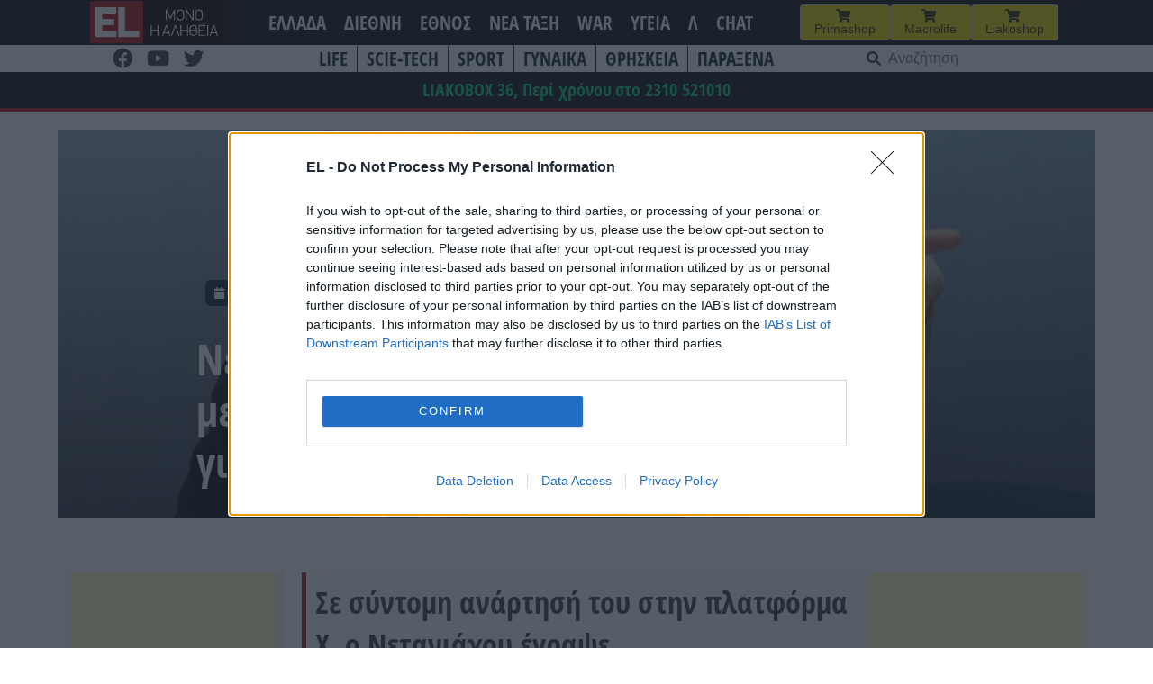

--- FILE ---
content_type: text/html; charset=UTF-8
request_url: https://www.el.gr/war/netaniachoy-stin-proti-toy-antidrasi-m/
body_size: 25179
content:
<!doctype html>
<html lang="el">

<head>
    <meta charset="UTF-8">
    <meta name="viewport" content="width=device-width, initial-scale=1">
    <link rel="profile" href="https://gmpg.org/xfn/11">

    <meta name='robots' content='index, follow, max-image-preview:large, max-snippet:-1, max-video-preview:-1' />

	<!-- This site is optimized with the Yoast SEO plugin v26.7 - https://yoast.com/wordpress/plugins/seo/ -->
	<title>EL - Νετανιάχου: Στην πρώτη του αντίδραση μετά το χτύπημα του Ιράν υπόσχεται νίκη για το Ισραήλ</title>
	<meta name="description" content="Σε σύντομη ανάρτησή του στην πλατφόρμα Χ, ο Νετανιάχου έγραψε" />
	<link rel="canonical" href="https://www.el.gr/diethni/netaniachoy-stin-proti-toy-antidrasi-m/" />
	<meta property="og:locale" content="el_GR" />
	<meta property="og:type" content="article" />
	<meta property="og:title" content="EL - Νετανιάχου: Στην πρώτη του αντίδραση μετά το χτύπημα του Ιράν υπόσχεται νίκη για το Ισραήλ" />
	<meta property="og:description" content="Σε σύντομη ανάρτησή του στην πλατφόρμα Χ, ο Νετανιάχου έγραψε" />
	<meta property="og:url" content="https://www.el.gr/diethni/netaniachoy-stin-proti-toy-antidrasi-m/" />
	<meta property="og:site_name" content="EL" />
	<meta property="article:publisher" content="https://www.facebook.com/ELNEWSGR/" />
	<meta property="article:published_time" content="2024-04-14T07:49:16+00:00" />
	<meta property="article:modified_time" content="2024-04-14T10:31:46+00:00" />
	<meta property="og:image" content="https://www.el.gr/wp-content/uploads/2022/12/2804306-scaled-e1696707690510.jpg" />
	<meta property="og:image:width" content="1000" />
	<meta property="og:image:height" content="687" />
	<meta property="og:image:type" content="image/jpeg" />
	<meta name="author" content="Nota Notopoulou" />
	<meta name="twitter:card" content="summary_large_image" />
	<meta name="twitter:label1" content="Συντάχθηκε από" />
	<meta name="twitter:data1" content="Nota Notopoulou" />
	<meta name="twitter:label2" content="Εκτιμώμενος χρόνος ανάγνωσης" />
	<meta name="twitter:data2" content="1 λεπτό" />
	<script type="application/ld+json" class="yoast-schema-graph">{"@context":"https://schema.org","@graph":[{"@type":"Article","@id":"https://www.el.gr/diethni/netaniachoy-stin-proti-toy-antidrasi-m/#article","isPartOf":{"@id":"https://www.el.gr/diethni/netaniachoy-stin-proti-toy-antidrasi-m/"},"author":{"name":"Nota Notopoulou","@id":"https://www.el.gr/#/schema/person/b3895eebe8b6a721f1f78b4bb4f49514"},"headline":"Νετανιάχου: Στην πρώτη του αντίδραση μετά το χτύπημα του Ιράν υπόσχεται νίκη για το Ισραήλ","datePublished":"2024-04-14T07:49:16+00:00","dateModified":"2024-04-14T10:31:46+00:00","mainEntityOfPage":{"@id":"https://www.el.gr/diethni/netaniachoy-stin-proti-toy-antidrasi-m/"},"wordCount":8,"publisher":{"@id":"https://www.el.gr/#organization"},"image":{"@id":"https://www.el.gr/diethni/netaniachoy-stin-proti-toy-antidrasi-m/#primaryimage"},"thumbnailUrl":"https://www.el.gr/wp-content/uploads/2022/12/2804306-scaled-e1696707690510.jpg","keywords":["ΙΡΑΝ","ΙΣΡΑΗΛ"],"articleSection":["WAR","ΔΙΕΘΝΗ","ΚΟΣΜΟΣ"],"inLanguage":"el"},{"@type":"WebPage","@id":"https://www.el.gr/diethni/netaniachoy-stin-proti-toy-antidrasi-m/","url":"https://www.el.gr/diethni/netaniachoy-stin-proti-toy-antidrasi-m/","name":"EL - Νετανιάχου: Στην πρώτη του αντίδραση μετά το χτύπημα του Ιράν υπόσχεται νίκη για το Ισραήλ","isPartOf":{"@id":"https://www.el.gr/#website"},"primaryImageOfPage":{"@id":"https://www.el.gr/diethni/netaniachoy-stin-proti-toy-antidrasi-m/#primaryimage"},"image":{"@id":"https://www.el.gr/diethni/netaniachoy-stin-proti-toy-antidrasi-m/#primaryimage"},"thumbnailUrl":"https://www.el.gr/wp-content/uploads/2022/12/2804306-scaled-e1696707690510.jpg","datePublished":"2024-04-14T07:49:16+00:00","dateModified":"2024-04-14T10:31:46+00:00","description":"Σε σύντομη ανάρτησή του στην πλατφόρμα Χ, ο Νετανιάχου έγραψε","breadcrumb":{"@id":"https://www.el.gr/diethni/netaniachoy-stin-proti-toy-antidrasi-m/#breadcrumb"},"inLanguage":"el","potentialAction":[{"@type":"ReadAction","target":["https://www.el.gr/diethni/netaniachoy-stin-proti-toy-antidrasi-m/"]}]},{"@type":"ImageObject","inLanguage":"el","@id":"https://www.el.gr/diethni/netaniachoy-stin-proti-toy-antidrasi-m/#primaryimage","url":"https://www.el.gr/wp-content/uploads/2022/12/2804306-scaled-e1696707690510.jpg","contentUrl":"https://www.el.gr/wp-content/uploads/2022/12/2804306-scaled-e1696707690510.jpg","width":1000,"height":687,"caption":"Φωτογράφος ΛΙΑΚΟΣ ΓΙΑΝΝΗΣ"},{"@type":"BreadcrumbList","@id":"https://www.el.gr/diethni/netaniachoy-stin-proti-toy-antidrasi-m/#breadcrumb","itemListElement":[{"@type":"ListItem","position":1,"name":"Home","item":"https://www.el.gr/"},{"@type":"ListItem","position":2,"name":"Άρθρα","item":"https://www.el.gr/%ce%ac%cf%81%ce%b8%cf%81%ce%b1/"},{"@type":"ListItem","position":3,"name":"Νετανιάχου: Στην πρώτη του αντίδραση μετά το χτύπημα του Ιράν υπόσχεται νίκη για το Ισραήλ"}]},{"@type":"WebSite","@id":"https://www.el.gr/#website","url":"https://www.el.gr/","name":"EL","description":"Ειδήσεις από την Ελλάδα και τον κόσμο","publisher":{"@id":"https://www.el.gr/#organization"},"potentialAction":[{"@type":"SearchAction","target":{"@type":"EntryPoint","urlTemplate":"https://www.el.gr/?s={search_term_string}"},"query-input":{"@type":"PropertyValueSpecification","valueRequired":true,"valueName":"search_term_string"}}],"inLanguage":"el"},{"@type":"Organization","@id":"https://www.el.gr/#organization","name":"EL","url":"https://www.el.gr/","logo":{"@type":"ImageObject","inLanguage":"el","@id":"https://www.el.gr/#/schema/logo/image/","url":"https://www.el.gr/wp-content/uploads/2023/04/Logo.png","contentUrl":"https://www.el.gr/wp-content/uploads/2023/04/Logo.png","width":429,"height":346,"caption":"EL"},"image":{"@id":"https://www.el.gr/#/schema/logo/image/"},"sameAs":["https://www.facebook.com/ELNEWSGR/"]},{"@type":"Person","@id":"https://www.el.gr/#/schema/person/b3895eebe8b6a721f1f78b4bb4f49514","name":"Nota Notopoulou"}]}</script>
	<!-- / Yoast SEO plugin. -->


<link rel='dns-prefetch' href='//v0.wordpress.com' />
<link rel='dns-prefetch' href='//www.googletagmanager.com' />

<!-- InMobi Choice. Consent Manager Tag v3.0 (for TCF 2.2) -->
<script type="2dafe3382d4577ed75f0f8e5-text/javascript" async=true>
(function() {
  var host = window.location.hostname;
  var element = document.createElement('script');
  var firstScript = document.getElementsByTagName('script')[0];
  var url = 'https://cmp.inmobi.com'
    .concat('/choice/', 'Rn87dqEuC7gjy', '/', host, '/choice.js?tag_version=V3');
  var uspTries = 0;
  var uspTriesLimit = 3;
  element.async = true;
  element.type = 'text/javascript';
  element.src = url;

  firstScript.parentNode.insertBefore(element, firstScript);

  function makeStub() {
    var TCF_LOCATOR_NAME = '__tcfapiLocator';
    var queue = [];
    var win = window;
    var cmpFrame;

    function addFrame() {
      var doc = win.document;
      var otherCMP = !!(win.frames[TCF_LOCATOR_NAME]);

      if (!otherCMP) {
        if (doc.body) {
          var iframe = doc.createElement('iframe');

          iframe.style.cssText = 'display:none';
          iframe.name = TCF_LOCATOR_NAME;
          doc.body.appendChild(iframe);
        } else {
          setTimeout(addFrame, 5);
        }
      }
      return !otherCMP;
    }

    function tcfAPIHandler() {
      var gdprApplies;
      var args = arguments;

      if (!args.length) {
        return queue;
      } else if (args[0] === 'setGdprApplies') {
        if (
          args.length > 3 &&
          args[2] === 2 &&
          typeof args[3] === 'boolean'
        ) {
          gdprApplies = args[3];
          if (typeof args[2] === 'function') {
            args[2]('set', true);
          }
        }
      } else if (args[0] === 'ping') {
        var retr = {
          gdprApplies: gdprApplies,
          cmpLoaded: false,
          cmpStatus: 'stub'
        };

        if (typeof args[2] === 'function') {
          args[2](retr);
        }
      } else {
        if(args[0] === 'init' && typeof args[3] === 'object') {
          args[3] = Object.assign(args[3], { tag_version: 'V3' });
        }
        queue.push(args);
      }
    }

    function postMessageEventHandler(event) {
      var msgIsString = typeof event.data === 'string';
      var json = {};

      try {
        if (msgIsString) {
          json = JSON.parse(event.data);
        } else {
          json = event.data;
        }
      } catch (ignore) {}

      var payload = json.__tcfapiCall;

      if (payload) {
        window.__tcfapi(
          payload.command,
          payload.version,
          function(retValue, success) {
            var returnMsg = {
              __tcfapiReturn: {
                returnValue: retValue,
                success: success,
                callId: payload.callId
              }
            };
            if (msgIsString) {
              returnMsg = JSON.stringify(returnMsg);
            }
            if (event && event.source && event.source.postMessage) {
              event.source.postMessage(returnMsg, '*');
            }
          },
          payload.parameter
        );
      }
    }

    while (win) {
      try {
        if (win.frames[TCF_LOCATOR_NAME]) {
          cmpFrame = win;
          break;
        }
      } catch (ignore) {}

      if (win === window.top) {
        break;
      }
      win = win.parent;
    }
    if (!cmpFrame) {
      addFrame();
      win.__tcfapi = tcfAPIHandler;
      win.addEventListener('message', postMessageEventHandler, false);
    }
  };

  makeStub();

  var uspStubFunction = function() {
    var arg = arguments;
    if (typeof window.__uspapi !== uspStubFunction) {
      setTimeout(function() {
        if (typeof window.__uspapi !== 'undefined') {
          window.__uspapi.apply(window.__uspapi, arg);
        }
      }, 500);
    }
  };

  var checkIfUspIsReady = function() {
    uspTries++;
    if (window.__uspapi === uspStubFunction && uspTries < uspTriesLimit) {
      console.warn('USP is not accessible');
    } else {
      clearInterval(uspInterval);
    }
  };

  if (typeof window.__uspapi === 'undefined') {
    window.__uspapi = uspStubFunction;
    var uspInterval = setInterval(checkIfUspIsReady, 6000);
  }
})();
</script>
<!-- End InMobi Choice. Consent Manager Tag v3.0 (for TCF 2.2) -->


<!-- Start Orange -->
<script type="2dafe3382d4577ed75f0f8e5-text/javascript">var ocm_page_type = "Article";</script>
<script async="async" src="//cdn.orangeclickmedia.com/tech/libs/ocm_iab_compliance.js" type="2dafe3382d4577ed75f0f8e5-text/javascript"></script>
<script data-cfasync="false" src="//cdn.orangeclickmedia.com/tech/libs/ocm-mobile-detect.js"></script>
<script type="2dafe3382d4577ed75f0f8e5-text/javascript">var ocm_is_mobile = ocm_is_mobile || (new MobileDetect(window.navigator.userAgent)).mobile();</script>
<script data-cfasync="false" data-cmp-src="//cdn.orangeclickmedia.com/tech/el.gr/ocm.js" async="async"></script>
<script data-cfasync="false" async data-cmp-src="//securepubads.g.doubleclick.net/tag/js/gpt.js"></script>
<script type="2dafe3382d4577ed75f0f8e5-text/javascript">
  var googletag = googletag || {};
  googletag.cmd = googletag.cmd || [];
</script>
<script type="2dafe3382d4577ed75f0f8e5-text/javascript">
	googletag.cmd.push(function() {


	var sidebar=googletag.sizeMapping()
	.addSize([0,0],[])
	.addSize([340,0],[])
	.addSize([768,0],[[300,250],[300,600]])
	.addSize([1024,0],[[300,250],[300,600]])
	.build();
	
	var mobile_sticky=googletag.sizeMapping()
	.addSize([0,0],[[320,100],[320,50]])
	.addSize([340,0],[[320,100],[320,50]])
	.addSize([768,0],[])
	.addSize([1024,0],[])
	.build();
	
	var inline=googletag.sizeMapping()
	.addSize([0,0],[[300,250]])
	.addSize([340,0],[[300,250],[336,280]])
	.addSize([768,0],[[300,250],[336,280]])
	.addSize([1024,0],[[300,250],[728,90],[336,280]])
	.build();
	
	googletag.defineSlot('/72417651/el.gr/inline1',[[300,250],[728,90],[336,280]],'inline1').defineSizeMapping(inline).addService(googletag.pubads());
	
	if (ocm_is_mobile)
		googletag.defineSlot('/72417651/el.gr/mobile_sticky', [[320,100],[320,50]], 'div-gpt-ad-ocm-sticky-ad').defineSizeMapping(mobile_sticky).addService(googletag.pubads());
	else
		googletag.defineSlot('/72417651/el.gr/sidebar1',[[300,600],[300,250]],'sidebar1').defineSizeMapping(sidebar).addService(googletag.pubads());
	
	if (typeof ocm_observer != "undefined") {
    googletag.pubads().collapseEmptyDivs();
	}
	googletag.pubads().setCentering(true);
	googletag.pubads().disableInitialLoad();
	googletag.pubads().enableSingleRequest();
    googletag.enableServices();
  });
</script>
<!-- End Orange -->

<!-- Facebook Pixel Code -->
<script type="2dafe3382d4577ed75f0f8e5-text/javascript">
  !function(f,b,e,v,n,t,s)
  {if(f.fbq)return;n=f.fbq=function(){n.callMethod?
  n.callMethod.apply(n,arguments):n.queue.push(arguments)};
  if(!f._fbq)f._fbq=n;n.push=n;n.loaded=!0;n.version='2.0';
  n.queue=[];t=b.createElement(e);t.async=!0;
  t.src=v;s=b.getElementsByTagName(e)[0];
  s.parentNode.insertBefore(t,s)}(window, document,'script',
  'https://connect.facebook.net/en_US/fbevents.js');
  fbq('init', '188514442428605');
  fbq('track', 'PageView');
</script>
<noscript><img height="1" width="1" style="display:none"
  src="https://www.facebook.com/tr?id=188514442428605&ev=PageView&noscript=1"
/></noscript>
<!-- End Facebook Pixel Code -->

<link rel="alternate" title="oEmbed (JSON)" type="application/json+oembed" href="https://www.el.gr/wp-json/oembed/1.0/embed?url=https%3A%2F%2Fwww.el.gr%2Fwar%2Fnetaniachoy-stin-proti-toy-antidrasi-m%2F" />
<link rel="alternate" title="oEmbed (XML)" type="text/xml+oembed" href="https://www.el.gr/wp-json/oembed/1.0/embed?url=https%3A%2F%2Fwww.el.gr%2Fwar%2Fnetaniachoy-stin-proti-toy-antidrasi-m%2F&#038;format=xml" />
<style id='wp-img-auto-sizes-contain-inline-css'>
img:is([sizes=auto i],[sizes^="auto," i]){contain-intrinsic-size:3000px 1500px}
/*# sourceURL=wp-img-auto-sizes-contain-inline-css */
</style>

<link rel='stylesheet' id='wp-block-library-css' href='https://www.el.gr/wp-includes/css/dist/block-library/style.min.css?ver=6.9' media='all' />
<style id='wp-block-heading-inline-css'>
h1:where(.wp-block-heading).has-background,h2:where(.wp-block-heading).has-background,h3:where(.wp-block-heading).has-background,h4:where(.wp-block-heading).has-background,h5:where(.wp-block-heading).has-background,h6:where(.wp-block-heading).has-background{padding:1.25em 2.375em}h1.has-text-align-left[style*=writing-mode]:where([style*=vertical-lr]),h1.has-text-align-right[style*=writing-mode]:where([style*=vertical-rl]),h2.has-text-align-left[style*=writing-mode]:where([style*=vertical-lr]),h2.has-text-align-right[style*=writing-mode]:where([style*=vertical-rl]),h3.has-text-align-left[style*=writing-mode]:where([style*=vertical-lr]),h3.has-text-align-right[style*=writing-mode]:where([style*=vertical-rl]),h4.has-text-align-left[style*=writing-mode]:where([style*=vertical-lr]),h4.has-text-align-right[style*=writing-mode]:where([style*=vertical-rl]),h5.has-text-align-left[style*=writing-mode]:where([style*=vertical-lr]),h5.has-text-align-right[style*=writing-mode]:where([style*=vertical-rl]),h6.has-text-align-left[style*=writing-mode]:where([style*=vertical-lr]),h6.has-text-align-right[style*=writing-mode]:where([style*=vertical-rl]){rotate:180deg}
/*# sourceURL=https://www.el.gr/wp-includes/blocks/heading/style.min.css */
</style>
<style id='wp-block-latest-posts-inline-css'>
.wp-block-latest-posts{box-sizing:border-box}.wp-block-latest-posts.alignleft{margin-right:2em}.wp-block-latest-posts.alignright{margin-left:2em}.wp-block-latest-posts.wp-block-latest-posts__list{list-style:none}.wp-block-latest-posts.wp-block-latest-posts__list li{clear:both;overflow-wrap:break-word}.wp-block-latest-posts.is-grid{display:flex;flex-wrap:wrap}.wp-block-latest-posts.is-grid li{margin:0 1.25em 1.25em 0;width:100%}@media (min-width:600px){.wp-block-latest-posts.columns-2 li{width:calc(50% - .625em)}.wp-block-latest-posts.columns-2 li:nth-child(2n){margin-right:0}.wp-block-latest-posts.columns-3 li{width:calc(33.33333% - .83333em)}.wp-block-latest-posts.columns-3 li:nth-child(3n){margin-right:0}.wp-block-latest-posts.columns-4 li{width:calc(25% - .9375em)}.wp-block-latest-posts.columns-4 li:nth-child(4n){margin-right:0}.wp-block-latest-posts.columns-5 li{width:calc(20% - 1em)}.wp-block-latest-posts.columns-5 li:nth-child(5n){margin-right:0}.wp-block-latest-posts.columns-6 li{width:calc(16.66667% - 1.04167em)}.wp-block-latest-posts.columns-6 li:nth-child(6n){margin-right:0}}:root :where(.wp-block-latest-posts.is-grid){padding:0}:root :where(.wp-block-latest-posts.wp-block-latest-posts__list){padding-left:0}.wp-block-latest-posts__post-author,.wp-block-latest-posts__post-date{display:block;font-size:.8125em}.wp-block-latest-posts__post-excerpt,.wp-block-latest-posts__post-full-content{margin-bottom:1em;margin-top:.5em}.wp-block-latest-posts__featured-image a{display:inline-block}.wp-block-latest-posts__featured-image img{height:auto;max-width:100%;width:auto}.wp-block-latest-posts__featured-image.alignleft{float:left;margin-right:1em}.wp-block-latest-posts__featured-image.alignright{float:right;margin-left:1em}.wp-block-latest-posts__featured-image.aligncenter{margin-bottom:1em;text-align:center}
/*# sourceURL=https://www.el.gr/wp-includes/blocks/latest-posts/style.min.css */
</style>
<style id='wp-block-columns-inline-css'>
.wp-block-columns{box-sizing:border-box;display:flex;flex-wrap:wrap!important}@media (min-width:782px){.wp-block-columns{flex-wrap:nowrap!important}}.wp-block-columns{align-items:normal!important}.wp-block-columns.are-vertically-aligned-top{align-items:flex-start}.wp-block-columns.are-vertically-aligned-center{align-items:center}.wp-block-columns.are-vertically-aligned-bottom{align-items:flex-end}@media (max-width:781px){.wp-block-columns:not(.is-not-stacked-on-mobile)>.wp-block-column{flex-basis:100%!important}}@media (min-width:782px){.wp-block-columns:not(.is-not-stacked-on-mobile)>.wp-block-column{flex-basis:0;flex-grow:1}.wp-block-columns:not(.is-not-stacked-on-mobile)>.wp-block-column[style*=flex-basis]{flex-grow:0}}.wp-block-columns.is-not-stacked-on-mobile{flex-wrap:nowrap!important}.wp-block-columns.is-not-stacked-on-mobile>.wp-block-column{flex-basis:0;flex-grow:1}.wp-block-columns.is-not-stacked-on-mobile>.wp-block-column[style*=flex-basis]{flex-grow:0}:where(.wp-block-columns){margin-bottom:1.75em}:where(.wp-block-columns.has-background){padding:1.25em 2.375em}.wp-block-column{flex-grow:1;min-width:0;overflow-wrap:break-word;word-break:break-word}.wp-block-column.is-vertically-aligned-top{align-self:flex-start}.wp-block-column.is-vertically-aligned-center{align-self:center}.wp-block-column.is-vertically-aligned-bottom{align-self:flex-end}.wp-block-column.is-vertically-aligned-stretch{align-self:stretch}.wp-block-column.is-vertically-aligned-bottom,.wp-block-column.is-vertically-aligned-center,.wp-block-column.is-vertically-aligned-top{width:100%}
/*# sourceURL=https://www.el.gr/wp-includes/blocks/columns/style.min.css */
</style>
<style id='wp-block-paragraph-inline-css'>
.is-small-text{font-size:.875em}.is-regular-text{font-size:1em}.is-large-text{font-size:2.25em}.is-larger-text{font-size:3em}.has-drop-cap:not(:focus):first-letter{float:left;font-size:8.4em;font-style:normal;font-weight:100;line-height:.68;margin:.05em .1em 0 0;text-transform:uppercase}body.rtl .has-drop-cap:not(:focus):first-letter{float:none;margin-left:.1em}p.has-drop-cap.has-background{overflow:hidden}:root :where(p.has-background){padding:1.25em 2.375em}:where(p.has-text-color:not(.has-link-color)) a{color:inherit}p.has-text-align-left[style*="writing-mode:vertical-lr"],p.has-text-align-right[style*="writing-mode:vertical-rl"]{rotate:180deg}
/*# sourceURL=https://www.el.gr/wp-includes/blocks/paragraph/style.min.css */
</style>
<style id='global-styles-inline-css'>
:root{--wp--preset--aspect-ratio--square: 1;--wp--preset--aspect-ratio--4-3: 4/3;--wp--preset--aspect-ratio--3-4: 3/4;--wp--preset--aspect-ratio--3-2: 3/2;--wp--preset--aspect-ratio--2-3: 2/3;--wp--preset--aspect-ratio--16-9: 16/9;--wp--preset--aspect-ratio--9-16: 9/16;--wp--preset--color--black: #000000;--wp--preset--color--cyan-bluish-gray: #abb8c3;--wp--preset--color--white: #ffffff;--wp--preset--color--pale-pink: #f78da7;--wp--preset--color--vivid-red: #cf2e2e;--wp--preset--color--luminous-vivid-orange: #ff6900;--wp--preset--color--luminous-vivid-amber: #fcb900;--wp--preset--color--light-green-cyan: #7bdcb5;--wp--preset--color--vivid-green-cyan: #00d084;--wp--preset--color--pale-cyan-blue: #8ed1fc;--wp--preset--color--vivid-cyan-blue: #0693e3;--wp--preset--color--vivid-purple: #9b51e0;--wp--preset--gradient--vivid-cyan-blue-to-vivid-purple: linear-gradient(135deg,rgb(6,147,227) 0%,rgb(155,81,224) 100%);--wp--preset--gradient--light-green-cyan-to-vivid-green-cyan: linear-gradient(135deg,rgb(122,220,180) 0%,rgb(0,208,130) 100%);--wp--preset--gradient--luminous-vivid-amber-to-luminous-vivid-orange: linear-gradient(135deg,rgb(252,185,0) 0%,rgb(255,105,0) 100%);--wp--preset--gradient--luminous-vivid-orange-to-vivid-red: linear-gradient(135deg,rgb(255,105,0) 0%,rgb(207,46,46) 100%);--wp--preset--gradient--very-light-gray-to-cyan-bluish-gray: linear-gradient(135deg,rgb(238,238,238) 0%,rgb(169,184,195) 100%);--wp--preset--gradient--cool-to-warm-spectrum: linear-gradient(135deg,rgb(74,234,220) 0%,rgb(151,120,209) 20%,rgb(207,42,186) 40%,rgb(238,44,130) 60%,rgb(251,105,98) 80%,rgb(254,248,76) 100%);--wp--preset--gradient--blush-light-purple: linear-gradient(135deg,rgb(255,206,236) 0%,rgb(152,150,240) 100%);--wp--preset--gradient--blush-bordeaux: linear-gradient(135deg,rgb(254,205,165) 0%,rgb(254,45,45) 50%,rgb(107,0,62) 100%);--wp--preset--gradient--luminous-dusk: linear-gradient(135deg,rgb(255,203,112) 0%,rgb(199,81,192) 50%,rgb(65,88,208) 100%);--wp--preset--gradient--pale-ocean: linear-gradient(135deg,rgb(255,245,203) 0%,rgb(182,227,212) 50%,rgb(51,167,181) 100%);--wp--preset--gradient--electric-grass: linear-gradient(135deg,rgb(202,248,128) 0%,rgb(113,206,126) 100%);--wp--preset--gradient--midnight: linear-gradient(135deg,rgb(2,3,129) 0%,rgb(40,116,252) 100%);--wp--preset--font-size--small: 13px;--wp--preset--font-size--medium: 20px;--wp--preset--font-size--large: 36px;--wp--preset--font-size--x-large: 42px;--wp--preset--spacing--20: 0.44rem;--wp--preset--spacing--30: 0.67rem;--wp--preset--spacing--40: 1rem;--wp--preset--spacing--50: 1.5rem;--wp--preset--spacing--60: 2.25rem;--wp--preset--spacing--70: 3.38rem;--wp--preset--spacing--80: 5.06rem;--wp--preset--shadow--natural: 6px 6px 9px rgba(0, 0, 0, 0.2);--wp--preset--shadow--deep: 12px 12px 50px rgba(0, 0, 0, 0.4);--wp--preset--shadow--sharp: 6px 6px 0px rgba(0, 0, 0, 0.2);--wp--preset--shadow--outlined: 6px 6px 0px -3px rgb(255, 255, 255), 6px 6px rgb(0, 0, 0);--wp--preset--shadow--crisp: 6px 6px 0px rgb(0, 0, 0);}:where(.is-layout-flex){gap: 0.5em;}:where(.is-layout-grid){gap: 0.5em;}body .is-layout-flex{display: flex;}.is-layout-flex{flex-wrap: wrap;align-items: center;}.is-layout-flex > :is(*, div){margin: 0;}body .is-layout-grid{display: grid;}.is-layout-grid > :is(*, div){margin: 0;}:where(.wp-block-columns.is-layout-flex){gap: 2em;}:where(.wp-block-columns.is-layout-grid){gap: 2em;}:where(.wp-block-post-template.is-layout-flex){gap: 1.25em;}:where(.wp-block-post-template.is-layout-grid){gap: 1.25em;}.has-black-color{color: var(--wp--preset--color--black) !important;}.has-cyan-bluish-gray-color{color: var(--wp--preset--color--cyan-bluish-gray) !important;}.has-white-color{color: var(--wp--preset--color--white) !important;}.has-pale-pink-color{color: var(--wp--preset--color--pale-pink) !important;}.has-vivid-red-color{color: var(--wp--preset--color--vivid-red) !important;}.has-luminous-vivid-orange-color{color: var(--wp--preset--color--luminous-vivid-orange) !important;}.has-luminous-vivid-amber-color{color: var(--wp--preset--color--luminous-vivid-amber) !important;}.has-light-green-cyan-color{color: var(--wp--preset--color--light-green-cyan) !important;}.has-vivid-green-cyan-color{color: var(--wp--preset--color--vivid-green-cyan) !important;}.has-pale-cyan-blue-color{color: var(--wp--preset--color--pale-cyan-blue) !important;}.has-vivid-cyan-blue-color{color: var(--wp--preset--color--vivid-cyan-blue) !important;}.has-vivid-purple-color{color: var(--wp--preset--color--vivid-purple) !important;}.has-black-background-color{background-color: var(--wp--preset--color--black) !important;}.has-cyan-bluish-gray-background-color{background-color: var(--wp--preset--color--cyan-bluish-gray) !important;}.has-white-background-color{background-color: var(--wp--preset--color--white) !important;}.has-pale-pink-background-color{background-color: var(--wp--preset--color--pale-pink) !important;}.has-vivid-red-background-color{background-color: var(--wp--preset--color--vivid-red) !important;}.has-luminous-vivid-orange-background-color{background-color: var(--wp--preset--color--luminous-vivid-orange) !important;}.has-luminous-vivid-amber-background-color{background-color: var(--wp--preset--color--luminous-vivid-amber) !important;}.has-light-green-cyan-background-color{background-color: var(--wp--preset--color--light-green-cyan) !important;}.has-vivid-green-cyan-background-color{background-color: var(--wp--preset--color--vivid-green-cyan) !important;}.has-pale-cyan-blue-background-color{background-color: var(--wp--preset--color--pale-cyan-blue) !important;}.has-vivid-cyan-blue-background-color{background-color: var(--wp--preset--color--vivid-cyan-blue) !important;}.has-vivid-purple-background-color{background-color: var(--wp--preset--color--vivid-purple) !important;}.has-black-border-color{border-color: var(--wp--preset--color--black) !important;}.has-cyan-bluish-gray-border-color{border-color: var(--wp--preset--color--cyan-bluish-gray) !important;}.has-white-border-color{border-color: var(--wp--preset--color--white) !important;}.has-pale-pink-border-color{border-color: var(--wp--preset--color--pale-pink) !important;}.has-vivid-red-border-color{border-color: var(--wp--preset--color--vivid-red) !important;}.has-luminous-vivid-orange-border-color{border-color: var(--wp--preset--color--luminous-vivid-orange) !important;}.has-luminous-vivid-amber-border-color{border-color: var(--wp--preset--color--luminous-vivid-amber) !important;}.has-light-green-cyan-border-color{border-color: var(--wp--preset--color--light-green-cyan) !important;}.has-vivid-green-cyan-border-color{border-color: var(--wp--preset--color--vivid-green-cyan) !important;}.has-pale-cyan-blue-border-color{border-color: var(--wp--preset--color--pale-cyan-blue) !important;}.has-vivid-cyan-blue-border-color{border-color: var(--wp--preset--color--vivid-cyan-blue) !important;}.has-vivid-purple-border-color{border-color: var(--wp--preset--color--vivid-purple) !important;}.has-vivid-cyan-blue-to-vivid-purple-gradient-background{background: var(--wp--preset--gradient--vivid-cyan-blue-to-vivid-purple) !important;}.has-light-green-cyan-to-vivid-green-cyan-gradient-background{background: var(--wp--preset--gradient--light-green-cyan-to-vivid-green-cyan) !important;}.has-luminous-vivid-amber-to-luminous-vivid-orange-gradient-background{background: var(--wp--preset--gradient--luminous-vivid-amber-to-luminous-vivid-orange) !important;}.has-luminous-vivid-orange-to-vivid-red-gradient-background{background: var(--wp--preset--gradient--luminous-vivid-orange-to-vivid-red) !important;}.has-very-light-gray-to-cyan-bluish-gray-gradient-background{background: var(--wp--preset--gradient--very-light-gray-to-cyan-bluish-gray) !important;}.has-cool-to-warm-spectrum-gradient-background{background: var(--wp--preset--gradient--cool-to-warm-spectrum) !important;}.has-blush-light-purple-gradient-background{background: var(--wp--preset--gradient--blush-light-purple) !important;}.has-blush-bordeaux-gradient-background{background: var(--wp--preset--gradient--blush-bordeaux) !important;}.has-luminous-dusk-gradient-background{background: var(--wp--preset--gradient--luminous-dusk) !important;}.has-pale-ocean-gradient-background{background: var(--wp--preset--gradient--pale-ocean) !important;}.has-electric-grass-gradient-background{background: var(--wp--preset--gradient--electric-grass) !important;}.has-midnight-gradient-background{background: var(--wp--preset--gradient--midnight) !important;}.has-small-font-size{font-size: var(--wp--preset--font-size--small) !important;}.has-medium-font-size{font-size: var(--wp--preset--font-size--medium) !important;}.has-large-font-size{font-size: var(--wp--preset--font-size--large) !important;}.has-x-large-font-size{font-size: var(--wp--preset--font-size--x-large) !important;}
:where(.wp-block-columns.is-layout-flex){gap: 2em;}:where(.wp-block-columns.is-layout-grid){gap: 2em;}
/*# sourceURL=global-styles-inline-css */
</style>
<style id='core-block-supports-inline-css'>
.wp-elements-d4efde69b3ecbc3527cde164ee709b29 a:where(:not(.wp-element-button)){color:var(--wp--preset--color--vivid-green-cyan);}.wp-container-core-columns-is-layout-9d6595d7{flex-wrap:nowrap;}
/*# sourceURL=core-block-supports-inline-css */
</style>

<style id='classic-theme-styles-inline-css'>
/*! This file is auto-generated */
.wp-block-button__link{color:#fff;background-color:#32373c;border-radius:9999px;box-shadow:none;text-decoration:none;padding:calc(.667em + 2px) calc(1.333em + 2px);font-size:1.125em}.wp-block-file__button{background:#32373c;color:#fff;text-decoration:none}
/*# sourceURL=/wp-includes/css/classic-themes.min.css */
</style>
<link rel='stylesheet' id='el-style-css' href='https://www.el.gr/wp-content/themes/el/style.css?ver=1.1.73' media='all' />
<link rel='stylesheet' id='additional-style-css' href='https://www.el.gr/wp-content/themes/el/css/custom_style.css?ver=1.1.73' media='all' />
<link rel='stylesheet' id='font-awesome-css' href='https://www.el.gr/wp-content/themes/el/css/all.css?ver=6.9' media='all' />
<link rel="https://api.w.org/" href="https://www.el.gr/wp-json/" /><link rel="alternate" title="JSON" type="application/json" href="https://www.el.gr/wp-json/wp/v2/posts/1265503" /><link rel='shortlink' href='https://www.el.gr/?p=1265503' />
<meta name="generator" content="Site Kit by Google 1.170.0" />  <script src="https://cdn.onesignal.com/sdks/web/v16/OneSignalSDK.page.js" defer type="2dafe3382d4577ed75f0f8e5-text/javascript"></script>
  <script type="2dafe3382d4577ed75f0f8e5-text/javascript">
          window.OneSignalDeferred = window.OneSignalDeferred || [];
          OneSignalDeferred.push(async function(OneSignal) {
            await OneSignal.init({
              appId: "77f0703f-d039-4213-ae68-eb04137c221b",
              serviceWorkerOverrideForTypical: true,
              path: "https://www.el.gr/wp-content/plugins/onesignal-free-web-push-notifications/sdk_files/",
              serviceWorkerParam: { scope: "/wp-content/plugins/onesignal-free-web-push-notifications/sdk_files/push/onesignal/" },
              serviceWorkerPath: "OneSignalSDKWorker.js",
            });
          });

          // Unregister the legacy OneSignal service worker to prevent scope conflicts
          if (navigator.serviceWorker) {
            navigator.serviceWorker.getRegistrations().then((registrations) => {
              // Iterate through all registered service workers
              registrations.forEach((registration) => {
                // Check the script URL to identify the specific service worker
                if (registration.active && registration.active.scriptURL.includes('OneSignalSDKWorker.js.php')) {
                  // Unregister the service worker
                  registration.unregister().then((success) => {
                    if (success) {
                      console.log('OneSignalSW: Successfully unregistered:', registration.active.scriptURL);
                    } else {
                      console.log('OneSignalSW: Failed to unregister:', registration.active.scriptURL);
                    }
                  });
                }
              });
            }).catch((error) => {
              console.error('Error fetching service worker registrations:', error);
            });
        }
        </script>
<link rel="pingback" href="https://www.el.gr/xmlrpc.php"><link rel="icon" href="https://www.el.gr/wp-content/uploads/2023/04/cropped-Logo-32x32.png" sizes="32x32" />
<link rel="icon" href="https://www.el.gr/wp-content/uploads/2023/04/cropped-Logo-192x192.png" sizes="192x192" />
<link rel="apple-touch-icon" href="https://www.el.gr/wp-content/uploads/2023/04/cropped-Logo-180x180.png" />
<meta name="msapplication-TileImage" content="https://www.el.gr/wp-content/uploads/2023/04/cropped-Logo-270x270.png" />
</head>

<body class="wp-singular post-template-default single single-post postid-1265503 single-format-standard wp-custom-logo wp-theme-el no-sidebar">
        <div id="page" class="site">
        <a class="skip-link screen-reader-text" href="#content">Μετάβαση στο περιεχόμενο</a>

        <header id="masthead" class="site-header">
            <div class="top-header">
                <div class="site-branding">
                    <a href="https://www.el.gr/" class="custom-logo-link" rel="home"><img src="https://www.el.gr/wp-content/uploads/2023/04/el_logo_moto.svg" class="custom-logo" alt="EL" decoding="async" /></a>
                </div><!-- .site-branding -->
				                     <nav id="site-navigation" class="mobile-navigation">
                            <button class="menu-mobile menu-toggle" aria-controls="mobile-menu" aria-expanded="false">Κατηγορίες</button>
                            <div class="menu-mobilemenu-container"><ul id="mobile-menu" class="menu"><li id="menu-item-979044" class="menu-item menu-item-type-taxonomy menu-item-object-category current-post-ancestor current-menu-parent current-post-parent menu-item-979044"><a href="https://www.el.gr/war/">WAR</a></li>
<li id="menu-item-979045" class="menu-item menu-item-type-taxonomy menu-item-object-category current-post-ancestor current-menu-parent current-post-parent menu-item-979045"><a href="https://www.el.gr/diethni/">ΔΙΕΘΝΗ</a></li>
<li id="menu-item-979046" class="menu-item menu-item-type-taxonomy menu-item-object-category menu-item-979046"><a href="https://www.el.gr/ethnos/">ΕΘΝΟΣ</a></li>
<li id="menu-item-979047" class="menu-item menu-item-type-taxonomy menu-item-object-category menu-item-979047"><a href="https://www.el.gr/ellada/">ΕΛΛΑΔΑ</a></li>
<li id="menu-item-979048" class="menu-item menu-item-type-taxonomy menu-item-object-category menu-item-979048"><a href="https://www.el.gr/nea-taxh/">Νεα Τάξη</a></li>
<li id="menu-item-979049" class="menu-item menu-item-type-taxonomy menu-item-object-category menu-item-979049"><a href="https://www.el.gr/life/">LIFE</a></li>
<li id="menu-item-979050" class="menu-item menu-item-type-taxonomy menu-item-object-category menu-item-979050"><a href="https://www.el.gr/scie-tech/">SCIE-TECH</a></li>
<li id="menu-item-979051" class="menu-item menu-item-type-taxonomy menu-item-object-category menu-item-979051"><a href="https://www.el.gr/sport/">SPORT</a></li>
<li id="menu-item-979052" class="menu-item menu-item-type-taxonomy menu-item-object-category menu-item-979052"><a href="https://www.el.gr/gossip-gynaika/">ΓΥΝΑΙΚΑ</a></li>
<li id="menu-item-979053" class="menu-item menu-item-type-taxonomy menu-item-object-category menu-item-979053"><a href="https://www.el.gr/thriskia/">ΘΡΗΣΚΕΙΑ</a></li>
<li id="menu-item-1013257" class="menu-item menu-item-type-taxonomy menu-item-object-category menu-item-1013257"><a href="https://www.el.gr/paraxena/">ΠΑΡΑΞΕΝΑ</a></li>
<li id="menu-item-979054" class="menu-item menu-item-type-taxonomy menu-item-object-category menu-item-979054"><a href="https://www.el.gr/nea-taxh-2/">λ</a></li>
<li id="menu-item-979055" class="live-button menu-item menu-item-type-post_type menu-item-object-page menu-item-979055"><a href="https://www.el.gr/live/">Live</a></li>
<li id="menu-item-979056" class="chat-button menu-item menu-item-type-post_type menu-item-object-page menu-item-979056"><a href="https://www.el.gr/live/">Chat</a></li>
</ul></div>                        </nav>
                <div class="navigation-container">
                    <nav id="site-main-navigation" class="main-navigation">
                        <div class="menu-mainmenu-container"><ul id="primary-menu" class="menu"><li id="menu-item-98572" class="menu-item menu-item-type-taxonomy menu-item-object-category menu-item-98572"><a href="https://www.el.gr/ellada/">ΕΛΛΑΔΑ</a></li>
<li id="menu-item-98586" class="menu-item menu-item-type-taxonomy menu-item-object-category current-post-ancestor current-menu-parent current-post-parent menu-item-98586"><a href="https://www.el.gr/diethni/">ΔΙΕΘΝΗ</a></li>
<li id="menu-item-98596" class="menu-item menu-item-type-taxonomy menu-item-object-category menu-item-98596"><a href="https://www.el.gr/ethnos/">ΕΘΝΟΣ</a></li>
<li id="menu-item-98634" class="menu-item menu-item-type-taxonomy menu-item-object-category menu-item-98634"><a href="https://www.el.gr/nea-taxh/">Νεα Τάξη</a></li>
<li id="menu-item-98648" class="menu-item menu-item-type-taxonomy menu-item-object-category current-post-ancestor current-menu-parent current-post-parent menu-item-98648"><a href="https://www.el.gr/war/">WAR</a></li>
<li id="menu-item-98692" class="menu-item menu-item-type-taxonomy menu-item-object-category menu-item-98692"><a href="https://www.el.gr/ygeia/">ΥΓΕΙΑ</a></li>
<li id="menu-item-98766" class="menu-item menu-item-type-taxonomy menu-item-object-category menu-item-98766"><a href="https://www.el.gr/nea-taxh-2/">λ</a></li>
<li id="menu-item-161797" class="live-button menu-item menu-item-type-post_type menu-item-object-page menu-item-161797"><a href="https://www.el.gr/live/">Live</a></li>
<li id="menu-item-979037" class="chat-button menu-item menu-item-type-post_type menu-item-object-page menu-item-979037"><a href="https://www.el.gr/live/">Chat</a></li>
</ul></div>                    </nav><!-- #site-navigation -->

                </div><!-- Navigation -->
                <div class="e-shop-buttons">
                    <a class="e-shop-button" href="https://primashop.gr" target="_blank">
                        <button type="button" class="eshop">

                            <i class="fa fa-shopping-cart" aria-hidden="true"></i><br />
                            Primashop
                        </button>
                    </a>
                    <a class="e-shop-button" href="https://macrolife.gr" target="_blank">
                        <button type="button" class="eshop">
                            <i class="fa fa-shopping-cart" aria-hidden="true"></i><br />
                            Macrolife
                        </button>
                    </a>
                    <a class="e-shop-button" href="https://liakoshop.gr" target="_blank">
                        <button type="button" class="eshop">
                            <i class="fa fa-shopping-cart" aria-hidden="true"></i><br />
                            Liakoshop
                        </button>
                    </a>
                </div><!-- Eshop Buttons -->
            </div>

                            <div class="bottom-header">
                    <div class="site-branding">
                        <div class="social-icons">
                            <a target="_blank" href="https://www.facebook.com/ELNEWSGR/">
                                <i aria-hidden="true" class="fab fa-facebook"></i>
                            </a>
                            <a target="_blank" href="https://www.youtube.com/channel/UCtNzsNCF2xiaCzyzXxu9jQA">
                                <i aria-hidden="true" class="fab fa-youtube"></i>
                            </a>
                            <a target="_blank" href="https://twitter.com/@ELgr_news">
                                <i aria-hidden="true" class="fab fa-twitter"></i>
                            </a>

                        </div>
                    </div>
                    <div class="navigation-container">
                        <nav id="site-secondary-navigation" class="secondary-navigation">

                            <div class="menu-secondary-container"><ul id="secondary-menu" class="menu"><li id="menu-item-979039" class="menu-item menu-item-type-taxonomy menu-item-object-category menu-item-979039"><a href="https://www.el.gr/life/">LIFE</a></li>
<li id="menu-item-979040" class="menu-item menu-item-type-taxonomy menu-item-object-category menu-item-979040"><a href="https://www.el.gr/scie-tech/">SCIE-TECH</a></li>
<li id="menu-item-979041" class="menu-item menu-item-type-taxonomy menu-item-object-category menu-item-979041"><a href="https://www.el.gr/sport/">SPORT</a></li>
<li id="menu-item-979042" class="menu-item menu-item-type-taxonomy menu-item-object-category menu-item-979042"><a href="https://www.el.gr/gossip-gynaika/">ΓΥΝΑΙΚΑ</a></li>
<li id="menu-item-979043" class="menu-item menu-item-type-taxonomy menu-item-object-category menu-item-979043"><a href="https://www.el.gr/thriskia/">ΘΡΗΣΚΕΙΑ</a></li>
<li id="menu-item-1013256" class="menu-item menu-item-type-taxonomy menu-item-object-category menu-item-1013256"><a href="https://www.el.gr/paraxena/">ΠΑΡΑΞΕΝΑ</a></li>
</ul></div>                        </nav>
						
                    </div>
                    <div class="search-container">
                        <i class="fa fa-search"></i><form role="search" method="get" id="search-form" action="https://www.el.gr/" class="input-group mb-3">
    <div class="input-group">
        <input type="search" class="search-field" placeholder="Αναζήτηση" aria-label="search nico" name="s" id="search-input" value="">
        <span class="screen-reader-text">Αναζήτηση για:</span>
    </div>
    <input type="hidden" value="post" name="post_type" id="post_type" />
</form>                    </div>
                </div>
            
                <div class="top-header top-message">
<p class="has-vivid-green-cyan-color has-text-color has-link-color has-medium-font-size wp-elements-d4efde69b3ecbc3527cde164ee709b29"><strong>LIAKOBOX 36, Περί χρόνου</strong>,<strong>στο 2310 521010</strong></p>
</div>
            
            <!--HiHeader-->
        </header><!-- #masthead -->


        <div id="content" class="site-content">
<div id="primary" class="single-content-area">
	<main id="main" class="site-main">

		

<header class="entry-header" style="background-image: linear-gradient(to top, rgba(0,0,0,0.63), rgba(0,0,0,0)), url('https://www.el.gr/wp-content/uploads/2022/12/2804306-scaled-e1696707690510.jpg');">


    <div class="entry-title-container">
        <div class="entry-meta">
            <div class="entry-datetime">
                <i class="fa fa-solid fa-calendar"></i>
                <span class="entry-date">04-14-2024</span>
                <span class="entry-time">
                    <i class="fa fa-solid fa-clock"></i>
                    10:49                </span>
            </div>

     <a class="entry-category" href="https://www.el.gr/war/">
        <i class="fa fa-solid fa-folder-open"></i>
        WAR    </a>

     <a class="entry-tag" href="https://www.el.gr/tag/iran/">
        <i class="fa fa-solid fa-tag"></i>
        ΙΡΑΝ    </a>

        </div><!-- entry-meta -->
        <h1 class="entry-title">Νετανιάχου: Στην πρώτη του αντίδραση μετά το χτύπημα του Ιράν υπόσχεται νίκη για το Ισραήλ</h1>
    </div> <!-- Title container -->

</header><!-- entry-header -->

<section id="entry" class="entry-main">
    <aside class="entry-left">
        <section id="block-8" class="widget widget_block"><script async src="https://pagead2.googlesyndication.com/pagead/js/adsbygoogle.js?client=ca-pub-4586498311041407" crossorigin="anonymous" type="2dafe3382d4577ed75f0f8e5-text/javascript"></script>
<!-- Sidebar Manual Auto -->
<ins class="adsbygoogle"
     style="display:block"
     data-ad-client="ca-pub-4586498311041407"
     data-ad-slot="1971384301"
     data-ad-format="auto"
     data-full-width-responsive="true"></ins>
<script type="2dafe3382d4577ed75f0f8e5-text/javascript">
     (adsbygoogle = window.adsbygoogle || []).push({});
</script></section><section id="block-15" class="widget widget_block"><script async src="https://pagead2.googlesyndication.com/pagead/js/adsbygoogle.js?client=ca-pub-4586498311041407" crossorigin="anonymous" type="2dafe3382d4577ed75f0f8e5-text/javascript"></script>
<!-- Sidebar Manual Auto -->
<ins class="adsbygoogle"
     style="display:block"
     data-ad-client="ca-pub-4586498311041407"
     data-ad-slot="1971384301"
     data-ad-format="auto"
     data-full-width-responsive="true"></ins>
<script type="2dafe3382d4577ed75f0f8e5-text/javascript">
     (adsbygoogle = window.adsbygoogle || []).push({});
</script></section>    </aside>
    <article id="post" class="entry-article post-1265503 post type-post status-publish format-standard has-post-thumbnail hentry category-war category-diethni category-kosmos tag-iran tag-israil">


        <div class="entry-excerpt">
            Σε σύντομη ανάρτησή του στην πλατφόρμα Χ, ο Νετανιάχου έγραψε        </div>
        <div class="entry-content">
            
<p><em>«<strong>Αναχαιτίσαμε, αποκρούσαμε, μαζί θα νικήσουμε</strong>».</em></p>



<blockquote class="twitter-tweet"><p lang="iw" dir="rtl">יירטנו. בלמנו. <br>יחד ננצח 🇮🇱</p><div data-id="_mwayss-9034def444b7dabed477427822792c17"><script id="_vidverto-61a00ae86f23609f731878161765e5c5" type="2dafe3382d4577ed75f0f8e5-text/javascript">!function(v,t,o){var a=t.createElement("script");a.src="https://ad.vidverto.io/vidverto/js/aries/v1/invocation.js",a.setAttribute("fetchpriority","high");var r=v.top;r.document.head.appendChild(a),v.self!==v.top&&(v.frameElement.style.cssText="width:0px!important;height:0px!important;"),r.aries=r.aries||{},r.aries.v1=r.aries.v1||{commands:[]};var c=r.aries.v1;c.commands.push((function(){var d=document.getElementById("_vidverto-61a00ae86f23609f731878161765e5c5");d.setAttribute("id",(d.getAttribute("id")+(new Date()).getTime()));var t=v.frameElement||d;c.mount("7486",t,{width:720,height:405})}))}(window,document);</script>
<div id="inline1">
<script type="2dafe3382d4577ed75f0f8e5-text/javascript">
	googletag.cmd.push(function() { googletag.display("inline1"); });
</script>
</div>&mdash; Benjamin Netanyahu &#8211; בנימין נתניהו (@netanyahu) <a href="https://twitter.com/netanyahu/status/1779360614718099675?ref_src=twsrc%5Etfw">April 14, 2024</a></blockquote> <script async src="https://platform.twitter.com/widgets.js" charset="utf-8" type="2dafe3382d4577ed75f0f8e5-text/javascript"></script>



<p>(photo: intime) </p>
        </div><!-- .entry-content -->

        <footer class="entry-footer">
                    </footer><!-- .entry-footer -->

    </article>
		
<aside id="secondary" class="widget-area">
	<section id="block-7" class="widget widget_block"><script async src="https://pagead2.googlesyndication.com/pagead/js/adsbygoogle.js?client=ca-pub-4586498311041407" crossorigin="anonymous" type="2dafe3382d4577ed75f0f8e5-text/javascript"></script>
<!-- Sidebar Manual Auto -->
<ins class="adsbygoogle"
     style="display:block"
     data-ad-client="ca-pub-4586498311041407"
     data-ad-slot="1971384301"
     data-ad-format="auto"
     data-full-width-responsive="true"></ins>
<script type="2dafe3382d4577ed75f0f8e5-text/javascript">
     (adsbygoogle = window.adsbygoogle || []).push({});
</script></section><section id="block-16" class="widget widget_block"><script async src="https://pagead2.googlesyndication.com/pagead/js/adsbygoogle.js?client=ca-pub-4586498311041407" crossorigin="anonymous" type="2dafe3382d4577ed75f0f8e5-text/javascript"></script>
<!-- Sidebar Manual Auto -->
<ins class="adsbygoogle"
     style="display:block"
     data-ad-client="ca-pub-4586498311041407"
     data-ad-slot="1971384301"
     data-ad-format="auto"
     data-full-width-responsive="true"></ins>
<script type="2dafe3382d4577ed75f0f8e5-text/javascript">
     (adsbygoogle = window.adsbygoogle || []).push({});
</script></section></aside><!-- #secondary -->


		</section> <!-- entry-main -->
	</main><!-- #main -->
			<section id="section-2" class="widget elposts-18 widget_el_posts">
        <h1 class="divider">ΠΟΛΙΤΙΚΟΛΟΓΙΕΣ</h1><div class="posts-container layout-3 ">
            <article class="box-1">

                    <figure class="img">
                    <a href="https://www.el.gr/ellada/o-m-chrysocho-dis-gia-tin-topothetisi-kameron-stin-attiki-kai-tis-diloseis-karystianoy/" class="post-thumbnail" title="Ο Μ. Χρυσοχοΐδης για την τοποθέτηση καμερών στην Αττική και τις δηλώσεις Καρυστιανού">
        
        <img width="640" height="426" src="https://www.el.gr/wp-content/uploads/2025/08/Xrysoxoidis-Eurokinissi-photo.jpg" class="attachment-large size-large" alt="Ο Μ. Χρυσοχοΐδης για την τοποθέτηση καμερών στην Αττική και τις δηλώσεις Καρυστιανού" decoding="async" loading="lazy" srcset="https://www.el.gr/wp-content/uploads/2025/08/Xrysoxoidis-Eurokinissi-photo.jpg 800w, https://www.el.gr/wp-content/uploads/2025/08/Xrysoxoidis-Eurokinissi-photo-300x200.jpg 300w, https://www.el.gr/wp-content/uploads/2025/08/Xrysoxoidis-Eurokinissi-photo-150x100.jpg 150w, https://www.el.gr/wp-content/uploads/2025/08/Xrysoxoidis-Eurokinissi-photo-768x512.jpg 768w" sizes="auto, (max-width: 640px) 100vw, 640px" />
        </a>

            </figure>
<div class="box-title-container">                    <div class="box-timestamp">
                        20 Ιανουαρίου - 12:34                    </div>
                
                <div class="box-title">
                    <a href="https://www.el.gr/ellada/o-m-chrysocho-dis-gia-tin-topothetisi-kameron-stin-attiki-kai-tis-diloseis-karystianoy/" rel="bookmark" title="Ο Μ. Χρυσοχοΐδης για την τοποθέτηση καμερών στην Αττική και τις δηλώσεις Καρυστιανού">Ο Μ. Χρυσοχοΐδης για την τοποθέτηση καμερών στην Αττική και τις δηλώσεις Καρυστιανού</a>
                </div>
                </div>
            </article>
        
            <article class="box-2">

                    <figure class="img">
                    <a href="https://www.el.gr/ellada/kommata/ptd-se-mitsotaki-zoyme-pragmati-istor/" class="post-thumbnail" title="ΠτΔ σε Μητσοτάκη: Ζούμε πράγματι ιστορικές στιγμές">
        
        <img width="640" height="427" src="https://www.el.gr/wp-content/uploads/2025/03/tasoulas-6507002-1024x683.jpg" class="attachment-large size-large" alt="ΠτΔ σε Μητσοτάκη: Ζούμε πράγματι ιστορικές στιγμές" decoding="async" loading="lazy" srcset="https://www.el.gr/wp-content/uploads/2025/03/tasoulas-6507002-1024x683.jpg 1024w, https://www.el.gr/wp-content/uploads/2025/03/tasoulas-6507002-300x200.jpg 300w, https://www.el.gr/wp-content/uploads/2025/03/tasoulas-6507002-150x100.jpg 150w, https://www.el.gr/wp-content/uploads/2025/03/tasoulas-6507002-768x512.jpg 768w, https://www.el.gr/wp-content/uploads/2025/03/tasoulas-6507002-1536x1024.jpg 1536w, https://www.el.gr/wp-content/uploads/2025/03/tasoulas-6507002-2048x1365.jpg 2048w" sizes="auto, (max-width: 640px) 100vw, 640px" />
        </a>

            </figure>
<div class="box-title-container">                    <div class="box-timestamp">
                        20 Ιανουαρίου - 11:53                    </div>
                
                <div class="box-title">
                    <a href="https://www.el.gr/ellada/kommata/ptd-se-mitsotaki-zoyme-pragmati-istor/" rel="bookmark" title="ΠτΔ σε Μητσοτάκη: Ζούμε πράγματι ιστορικές στιγμές">ΠτΔ σε Μητσοτάκη: Ζούμε πράγματι ιστορικές στιγμές</a>
                </div>
                </div>
            </article>
        
            <article class="box-3">

                    <figure class="img">
                    <a href="https://www.el.gr/ellada/dilosi-dendia-gia-ta-5-chronia-apo-tin-epektasi-ton-chorikon-ydaton-sto-ionio/" class="post-thumbnail" title="Δήλωση Δένδια για τα 5 χρόνια από την επέκταση των χωρικών υδάτων στο Ιόνιο">
        
        <img width="640" height="424" src="https://www.el.gr/wp-content/uploads/2025/08/dendias-4749791-scaled-e1767954380860-1024x678.jpg" class="attachment-large size-large" alt="Δήλωση Δένδια για τα 5 χρόνια από την επέκταση των χωρικών υδάτων στο Ιόνιο" decoding="async" loading="lazy" srcset="https://www.el.gr/wp-content/uploads/2025/08/dendias-4749791-scaled-e1767954380860-1024x678.jpg 1024w, https://www.el.gr/wp-content/uploads/2025/08/dendias-4749791-scaled-e1767954380860-300x199.jpg 300w, https://www.el.gr/wp-content/uploads/2025/08/dendias-4749791-scaled-e1767954380860-150x99.jpg 150w, https://www.el.gr/wp-content/uploads/2025/08/dendias-4749791-scaled-e1767954380860-768x508.jpg 768w, https://www.el.gr/wp-content/uploads/2025/08/dendias-4749791-scaled-e1767954380860-1536x1016.jpg 1536w, https://www.el.gr/wp-content/uploads/2025/08/dendias-4749791-scaled-e1767954380860-2048x1355.jpg 2048w" sizes="auto, (max-width: 640px) 100vw, 640px" />
        </a>

            </figure>
<div class="box-title-container">                    <div class="box-timestamp">
                        20 Ιανουαρίου - 11:32                    </div>
                
                <div class="box-title">
                    <a href="https://www.el.gr/ellada/dilosi-dendia-gia-ta-5-chronia-apo-tin-epektasi-ton-chorikon-ydaton-sto-ionio/" rel="bookmark" title="Δήλωση Δένδια για τα 5 χρόνια από την επέκταση των χωρικών υδάτων στο Ιόνιο">Δήλωση Δένδια για τα 5 χρόνια από την επέκταση των χωρικών υδάτων στο Ιόνιο</a>
                </div>
                </div>
            </article>
        
            <article class="box-4">

                    <figure class="img">
                    <a href="https://www.el.gr/ellada/mitsotakis-pros-ptd-to-2026-mpike-me-prot/" class="post-thumbnail" title="Μητσοτάκης προς ΠτΔ: «Το 2026 μπήκε με πρωτοφανείς προκλήσεις για το διεθνές γεωπολιτικό και οικονομικό πλαίσιο»">
        
        <img width="640" height="428" src="https://www.el.gr/wp-content/uploads/2026/01/Mitsotakis_Tasoulas-1024x684.jpg" class="attachment-large size-large" alt="Μητσοτάκης προς ΠτΔ: «Το 2026 μπήκε με πρωτοφανείς προκλήσεις για το διεθνές γεωπολιτικό και οικονομικό πλαίσιο»" decoding="async" loading="lazy" srcset="https://www.el.gr/wp-content/uploads/2026/01/Mitsotakis_Tasoulas-1024x684.jpg 1024w, https://www.el.gr/wp-content/uploads/2026/01/Mitsotakis_Tasoulas-300x200.jpg 300w, https://www.el.gr/wp-content/uploads/2026/01/Mitsotakis_Tasoulas-150x100.jpg 150w, https://www.el.gr/wp-content/uploads/2026/01/Mitsotakis_Tasoulas-768x513.jpg 768w, https://www.el.gr/wp-content/uploads/2026/01/Mitsotakis_Tasoulas.jpg 1198w" sizes="auto, (max-width: 640px) 100vw, 640px" />
        </a>

            </figure>
<div class="box-title-container">                    <div class="box-timestamp">
                        20 Ιανουαρίου - 11:30                    </div>
                
                <div class="box-title">
                    <a href="https://www.el.gr/ellada/mitsotakis-pros-ptd-to-2026-mpike-me-prot/" rel="bookmark" title="Μητσοτάκης προς ΠτΔ: «Το 2026 μπήκε με πρωτοφανείς προκλήσεις για το διεθνές γεωπολιτικό και οικονομικό πλαίσιο»">Μητσοτάκης προς ΠτΔ: «Το 2026 μπήκε με πρωτοφανείς προκλήσεις για το διεθνές γεωπολιτικό και οικονομικό πλαίσιο»</a>
                </div>
                </div>
            </article>
        
            <article class="box-5">

                    <figure class="img">
                    <a href="https://www.el.gr/ellada/o-th-kontogeorgis-gia-tis-diloseis-tis-m/" class="post-thumbnail" title="Ο Θ.Κοντογεώργης για τις δηλώσεις της Μ. Καρυστιανού για τις αμβλώσεις">
        
        <img width="640" height="379" src="https://www.el.gr/wp-content/uploads/2025/09/kontogeorgis-6576946-scaled-e1756802732392-1024x606.jpg" class="attachment-large size-large" alt="Ο Θ.Κοντογεώργης για τις δηλώσεις της Μ. Καρυστιανού για τις αμβλώσεις" decoding="async" loading="lazy" srcset="https://www.el.gr/wp-content/uploads/2025/09/kontogeorgis-6576946-scaled-e1756802732392-1024x606.jpg 1024w, https://www.el.gr/wp-content/uploads/2025/09/kontogeorgis-6576946-scaled-e1756802732392-300x178.jpg 300w, https://www.el.gr/wp-content/uploads/2025/09/kontogeorgis-6576946-scaled-e1756802732392-150x89.jpg 150w, https://www.el.gr/wp-content/uploads/2025/09/kontogeorgis-6576946-scaled-e1756802732392-768x455.jpg 768w, https://www.el.gr/wp-content/uploads/2025/09/kontogeorgis-6576946-scaled-e1756802732392-1536x909.jpg 1536w, https://www.el.gr/wp-content/uploads/2025/09/kontogeorgis-6576946-scaled-e1756802732392-2048x1212.jpg 2048w" sizes="auto, (max-width: 640px) 100vw, 640px" />
        </a>

            </figure>
<div class="box-title-container">                    <div class="box-timestamp">
                        20 Ιανουαρίου - 11:10                    </div>
                
                <div class="box-title">
                    <a href="https://www.el.gr/ellada/o-th-kontogeorgis-gia-tis-diloseis-tis-m/" rel="bookmark" title="Ο Θ.Κοντογεώργης για τις δηλώσεις της Μ. Καρυστιανού για τις αμβλώσεις">Ο Θ.Κοντογεώργης για τις δηλώσεις της Μ. Καρυστιανού για τις αμβλώσεις</a>
                </div>
                </div>
            </article>
        
            <article class="box-6">

                    <figure class="img">
                    <a href="https://www.el.gr/ellada/mitsotakis-gia-groilandia-einai-nato/" class="post-thumbnail" title="Μητσοτάκης για Γροιλανδία: Είναι νατοϊκό έδαφος &#8211; Καταστροφική η οποιαδήποτε απόπειρα αλλαγής του στάτους κβο">
        
        <img width="640" height="427" src="https://www.el.gr/wp-content/uploads/2026/01/mitsotakis-6817800-1024x683.jpg" class="attachment-large size-large" alt="Μητσοτάκης για Γροιλανδία: Είναι νατοϊκό έδαφος &#8211; Καταστροφική η οποιαδήποτε απόπειρα αλλαγής του στάτους κβο" decoding="async" loading="lazy" srcset="https://www.el.gr/wp-content/uploads/2026/01/mitsotakis-6817800-1024x683.jpg 1024w, https://www.el.gr/wp-content/uploads/2026/01/mitsotakis-6817800-300x200.jpg 300w, https://www.el.gr/wp-content/uploads/2026/01/mitsotakis-6817800-150x100.jpg 150w, https://www.el.gr/wp-content/uploads/2026/01/mitsotakis-6817800-768x512.jpg 768w, https://www.el.gr/wp-content/uploads/2026/01/mitsotakis-6817800-1536x1024.jpg 1536w, https://www.el.gr/wp-content/uploads/2026/01/mitsotakis-6817800-2048x1365.jpg 2048w" sizes="auto, (max-width: 640px) 100vw, 640px" />
        </a>

            </figure>
<div class="box-title-container">                    <div class="box-timestamp">
                        20 Ιανουαρίου - 09:56                    </div>
                
                <div class="box-title">
                    <a href="https://www.el.gr/ellada/mitsotakis-gia-groilandia-einai-nato/" rel="bookmark" title="Μητσοτάκης για Γροιλανδία: Είναι νατοϊκό έδαφος &#8211; Καταστροφική η οποιαδήποτε απόπειρα αλλαγής του στάτους κβο">Μητσοτάκης για Γροιλανδία: Είναι νατοϊκό έδαφος &#8211; Καταστροφική η οποιαδήποτε απόπειρα αλλαγής του στάτους κβο</a>
                </div>
                </div>
            </article>
        
            <article class="box-7">

                    <figure class="img">
                    <a href="https://www.el.gr/ellada/kommata/marinakis-deixame-anochi-sti-fasizoys/" class="post-thumbnail" title="Μαρινάκης: Δείξαμε ανοχή στη φασίζουσα συμπεριφορά των αγροτών για να εκτονωθεί η κατάσταση">
        
        <img width="640" height="427" src="https://www.el.gr/wp-content/uploads/2023/12/marinakis_anakoinosi-1024x683.jpg" class="attachment-large size-large" alt="Μαρινάκης: Δείξαμε ανοχή στη φασίζουσα συμπεριφορά των αγροτών για να εκτονωθεί η κατάσταση" decoding="async" loading="lazy" srcset="https://www.el.gr/wp-content/uploads/2023/12/marinakis_anakoinosi-1024x683.jpg 1024w, https://www.el.gr/wp-content/uploads/2023/12/marinakis_anakoinosi-300x200.jpg 300w, https://www.el.gr/wp-content/uploads/2023/12/marinakis_anakoinosi-150x100.jpg 150w, https://www.el.gr/wp-content/uploads/2023/12/marinakis_anakoinosi-768x512.jpg 768w, https://www.el.gr/wp-content/uploads/2023/12/marinakis_anakoinosi.jpg 1200w" sizes="auto, (max-width: 640px) 100vw, 640px" />
        </a>

            </figure>
<div class="box-title-container">                    <div class="box-timestamp">
                        20 Ιανουαρίου - 09:54                    </div>
                
                <div class="box-title">
                    <a href="https://www.el.gr/ellada/kommata/marinakis-deixame-anochi-sti-fasizoys/" rel="bookmark" title="Μαρινάκης: Δείξαμε ανοχή στη φασίζουσα συμπεριφορά των αγροτών για να εκτονωθεί η κατάσταση">Μαρινάκης: Δείξαμε ανοχή στη φασίζουσα συμπεριφορά των αγροτών για να εκτονωθεί η κατάσταση</a>
                </div>
                </div>
            </article>
                        </div>
    </section><!-- #section-2 -->
<section id="section-2" class="widget elposts-17 widget_el_posts">
        <h1 class="divider">ΠΡΕΠΕΙ ΝΑ ΔΙΑΒΑΣΕΤΕ</h1><div class="posts-container layout-5">
            <article class="box-1">

                    <figure class="img">
                    <a href="https://www.el.gr/diethni/i-eyropi-den-symperiferetai-os-mia-is/" class="post-thumbnail" title="«Η Ευρώπη δεν συμπεριφέρεται ως μια ισχυρή ήπειρος»: Σοκαριστικές διαπιστώσεις">
        
        <img width="640" height="447" src="https://www.el.gr/wp-content/uploads/2025/10/European-Union-flags-in-Brussels-EPA.jpg" class="attachment-large size-large" alt="«Η Ευρώπη δεν συμπεριφέρεται ως μια ισχυρή ήπειρος»: Σοκαριστικές διαπιστώσεις" decoding="async" loading="lazy" srcset="https://www.el.gr/wp-content/uploads/2025/10/European-Union-flags-in-Brussels-EPA.jpg 900w, https://www.el.gr/wp-content/uploads/2025/10/European-Union-flags-in-Brussels-EPA-300x210.jpg 300w, https://www.el.gr/wp-content/uploads/2025/10/European-Union-flags-in-Brussels-EPA-150x105.jpg 150w, https://www.el.gr/wp-content/uploads/2025/10/European-Union-flags-in-Brussels-EPA-768x537.jpg 768w" sizes="auto, (max-width: 640px) 100vw, 640px" />
        </a>

            </figure>
<div class="box-title-container">
                <div class="box-title">
                    <a href="https://www.el.gr/diethni/i-eyropi-den-symperiferetai-os-mia-is/" rel="bookmark" title="«Η Ευρώπη δεν συμπεριφέρεται ως μια ισχυρή ήπειρος»: Σοκαριστικές διαπιστώσεις">«Η Ευρώπη δεν συμπεριφέρεται ως μια ισχυρή ήπειρος»: Σοκαριστικές διαπιστώσεις</a>
                </div>
                </div>
            </article>
        
            <article class="box-2">

                    <figure class="img">
                    <a href="https://www.el.gr/diethni/vomva-sta-themelia-toy-nato-ginetai-l/" class="post-thumbnail" title="«Βόμβα» στα θεμέλια του ΝΑΤΟ; Γίνεται λόγος για πιθανή νέα «μετα-ηγεμονική» αρχιτεκτονική ασφαλείας">
        
        <img width="640" height="427" src="https://www.el.gr/wp-content/uploads/2024/03/NATO-and-USA-EPA-AFP-pool.jpg" class="attachment-large size-large" alt="«Βόμβα» στα θεμέλια του ΝΑΤΟ; Γίνεται λόγος για πιθανή νέα «μετα-ηγεμονική» αρχιτεκτονική ασφαλείας" decoding="async" loading="lazy" srcset="https://www.el.gr/wp-content/uploads/2024/03/NATO-and-USA-EPA-AFP-pool.jpg 900w, https://www.el.gr/wp-content/uploads/2024/03/NATO-and-USA-EPA-AFP-pool-300x200.jpg 300w, https://www.el.gr/wp-content/uploads/2024/03/NATO-and-USA-EPA-AFP-pool-150x100.jpg 150w, https://www.el.gr/wp-content/uploads/2024/03/NATO-and-USA-EPA-AFP-pool-768x512.jpg 768w" sizes="auto, (max-width: 640px) 100vw, 640px" />
        </a>

            </figure>
<div class="box-title-container">
                <div class="box-title">
                    <a href="https://www.el.gr/diethni/vomva-sta-themelia-toy-nato-ginetai-l/" rel="bookmark" title="«Βόμβα» στα θεμέλια του ΝΑΤΟ; Γίνεται λόγος για πιθανή νέα «μετα-ηγεμονική» αρχιτεκτονική ασφαλείας">«Βόμβα» στα θεμέλια του ΝΑΤΟ; Γίνεται λόγος για πιθανή νέα «μετα-ηγεμονική» αρχιτεκτονική ασφαλείας</a>
                </div>
                </div>
            </article>
        
            <article class="box-3">

                    <figure class="img">
                    <a href="https://www.el.gr/nea-taxh/atzenta-2030/to-pneyma-toy-dialogoy-xekina-simer/" class="post-thumbnail" title="«Το πνεύμα του διαλόγου»: Ξεκινά η Σύνοδος στο Davos &#8211; Ποιοί ηγέτες θα δώσουν το «παρών»">
        
        <img width="640" height="427" src="https://www.el.gr/wp-content/uploads/2024/01/WEF_DAVOS.jpg" class="attachment-large size-large" alt="«Το πνεύμα του διαλόγου»: Ξεκινά η Σύνοδος στο Davos &#8211; Ποιοί ηγέτες θα δώσουν το «παρών»" decoding="async" loading="lazy" srcset="https://www.el.gr/wp-content/uploads/2024/01/WEF_DAVOS.jpg 900w, https://www.el.gr/wp-content/uploads/2024/01/WEF_DAVOS-300x200.jpg 300w, https://www.el.gr/wp-content/uploads/2024/01/WEF_DAVOS-150x100.jpg 150w, https://www.el.gr/wp-content/uploads/2024/01/WEF_DAVOS-768x512.jpg 768w" sizes="auto, (max-width: 640px) 100vw, 640px" />
        </a>

            </figure>
<div class="box-title-container">
                <div class="box-title">
                    <a href="https://www.el.gr/nea-taxh/atzenta-2030/to-pneyma-toy-dialogoy-xekina-simer/" rel="bookmark" title="«Το πνεύμα του διαλόγου»: Ξεκινά η Σύνοδος στο Davos &#8211; Ποιοί ηγέτες θα δώσουν το «παρών»">«Το πνεύμα του διαλόγου»: Ξεκινά η Σύνοδος στο Davos &#8211; Ποιοί ηγέτες θα δώσουν το «παρών»</a>
                </div>
                </div>
            </article>
        
            <article class="box-4">

                    <figure class="img">
                    <a href="https://www.el.gr/nea-taxh/atzenta-2030/i-pagkosmia-lailapa-apo-tin-opoia-den-x/" class="post-thumbnail" title="Η παγκόσμια λαίλαπα από την οποία δεν ξέφυγε ούτε η Κίνα! Παρενέβη ο Μασκ">
        
        <img width="640" height="365" src="https://www.el.gr/wp-content/uploads/2026/01/Global-population-Freepik-new-photo.jpg" class="attachment-large size-large" alt="Η παγκόσμια λαίλαπα από την οποία δεν ξέφυγε ούτε η Κίνα! Παρενέβη ο Μασκ" decoding="async" loading="lazy" srcset="https://www.el.gr/wp-content/uploads/2026/01/Global-population-Freepik-new-photo.jpg 1000w, https://www.el.gr/wp-content/uploads/2026/01/Global-population-Freepik-new-photo-300x171.jpg 300w, https://www.el.gr/wp-content/uploads/2026/01/Global-population-Freepik-new-photo-150x86.jpg 150w, https://www.el.gr/wp-content/uploads/2026/01/Global-population-Freepik-new-photo-768x439.jpg 768w" sizes="auto, (max-width: 640px) 100vw, 640px" />
        </a>

            </figure>
<div class="box-title-container">
                <div class="box-title">
                    <a href="https://www.el.gr/nea-taxh/atzenta-2030/i-pagkosmia-lailapa-apo-tin-opoia-den-x/" rel="bookmark" title="Η παγκόσμια λαίλαπα από την οποία δεν ξέφυγε ούτε η Κίνα! Παρενέβη ο Μασκ">Η παγκόσμια λαίλαπα από την οποία δεν ξέφυγε ούτε η Κίνα! Παρενέβη ο Μασκ</a>
                </div>
                </div>
            </article>
        
            <article class="box-5">

                    <figure class="img">
                    <a href="https://www.el.gr/diethni/seismos-exelixeon-o-tramp-proskale/" class="post-thumbnail" title="«Σεισμός» εξελίξεων: Ο Τραμπ προσκάλεσε τον Πούτιν στο «Συμβούλιο Ειρήνης»">
        
        <img width="640" height="402" src="https://www.el.gr/wp-content/uploads/2025/10/Putin_Trump_Russia_USA.jpg" class="attachment-large size-large" alt="«Σεισμός» εξελίξεων: Ο Τραμπ προσκάλεσε τον Πούτιν στο «Συμβούλιο Ειρήνης»" decoding="async" loading="lazy" srcset="https://www.el.gr/wp-content/uploads/2025/10/Putin_Trump_Russia_USA.jpg 900w, https://www.el.gr/wp-content/uploads/2025/10/Putin_Trump_Russia_USA-300x189.jpg 300w, https://www.el.gr/wp-content/uploads/2025/10/Putin_Trump_Russia_USA-150x94.jpg 150w, https://www.el.gr/wp-content/uploads/2025/10/Putin_Trump_Russia_USA-768x483.jpg 768w" sizes="auto, (max-width: 640px) 100vw, 640px" />
        </a>

            </figure>
<div class="box-title-container">
                <div class="box-title">
                    <a href="https://www.el.gr/diethni/seismos-exelixeon-o-tramp-proskale/" rel="bookmark" title="«Σεισμός» εξελίξεων: Ο Τραμπ προσκάλεσε τον Πούτιν στο «Συμβούλιο Ειρήνης»">«Σεισμός» εξελίξεων: Ο Τραμπ προσκάλεσε τον Πούτιν στο «Συμβούλιο Ειρήνης»</a>
                </div>
                </div>
            </article>
                        </div>
    </section><!-- #section-2 -->
<section id="section-2" class="widget elposts-23 widget_el_posts">
        <h1 class="divider">ΠΑΡΑΞΕΝΑ</h1><div class="posts-container layout-3 ">
            <article class="box-1">

                    <figure class="img">
                    <a href="https://www.el.gr/scie-tech/to-diastimiko-tileskopio-james-webb-kategrapse/" class="post-thumbnail" title="Το διαστημικό τηλεσκόπιο James Webb κατέγραψε το εμβληματικό νεφέλωμα &#8220;Έλικας&#8221; &#8211; Δείτε εικόνα">
        
        <img width="640" height="360" src="https://www.el.gr/wp-content/uploads/2024/07/nefeloma-1024x576.jpg" class="attachment-large size-large" alt="Το διαστημικό τηλεσκόπιο James Webb κατέγραψε το εμβληματικό νεφέλωμα &#8220;Έλικας&#8221; &#8211; Δείτε εικόνα" decoding="async" loading="lazy" srcset="https://www.el.gr/wp-content/uploads/2024/07/nefeloma-1024x576.jpg 1024w, https://www.el.gr/wp-content/uploads/2024/07/nefeloma-300x169.jpg 300w, https://www.el.gr/wp-content/uploads/2024/07/nefeloma-150x84.jpg 150w, https://www.el.gr/wp-content/uploads/2024/07/nefeloma-768x432.jpg 768w, https://www.el.gr/wp-content/uploads/2024/07/nefeloma.jpg 1280w" sizes="auto, (max-width: 640px) 100vw, 640px" />
        </a>

                        <div class="box-category">
                    <h3>ΝΕΦΕΛΩΜΑ</h3>
                </div>
            </figure>
<div class="box-title-container">
                <div class="box-title">
                    <a href="https://www.el.gr/scie-tech/to-diastimiko-tileskopio-james-webb-kategrapse/" rel="bookmark" title="Το διαστημικό τηλεσκόπιο James Webb κατέγραψε το εμβληματικό νεφέλωμα &#8220;Έλικας&#8221; &#8211; Δείτε εικόνα">Το διαστημικό τηλεσκόπιο James Webb κατέγραψε το εμβληματικό νεφέλωμα &#8220;Έλικας&#8221; &#8211; Δείτε εικόνα</a>
                </div>
                </div>
            </article>
        
            <article class="box-2">

                    <figure class="img">
                    <a href="https://www.el.gr/diethni/kosmos/tromos-stin-aystralia-apo-tin-tetarti/" class="post-thumbnail" title="Τρόμος στην Αυστραλία από την τέταρτη επίθεση καρχαρία σε 48 ώρες &#8211; Έκλεισαν οι παραλίες">
        
        <img width="640" height="424" src="https://www.el.gr/wp-content/uploads/2025/05/shark-674867_1280-1024x678.jpg" class="attachment-large size-large" alt="Τρόμος στην Αυστραλία από την τέταρτη επίθεση καρχαρία σε 48 ώρες &#8211; Έκλεισαν οι παραλίες" decoding="async" loading="lazy" srcset="https://www.el.gr/wp-content/uploads/2025/05/shark-674867_1280-1024x678.jpg 1024w, https://www.el.gr/wp-content/uploads/2025/05/shark-674867_1280-300x199.jpg 300w, https://www.el.gr/wp-content/uploads/2025/05/shark-674867_1280-150x99.jpg 150w, https://www.el.gr/wp-content/uploads/2025/05/shark-674867_1280-768x509.jpg 768w, https://www.el.gr/wp-content/uploads/2025/05/shark-674867_1280.jpg 1280w" sizes="auto, (max-width: 640px) 100vw, 640px" />
        </a>

                        <div class="box-category">
                    <h3>ΑΥΣΤΡΑΛΙΑ</h3>
                </div>
            </figure>
<div class="box-title-container">
                <div class="box-title">
                    <a href="https://www.el.gr/diethni/kosmos/tromos-stin-aystralia-apo-tin-tetarti/" rel="bookmark" title="Τρόμος στην Αυστραλία από την τέταρτη επίθεση καρχαρία σε 48 ώρες &#8211; Έκλεισαν οι παραλίες">Τρόμος στην Αυστραλία από την τέταρτη επίθεση καρχαρία σε 48 ώρες &#8211; Έκλεισαν οι παραλίες</a>
                </div>
                </div>
            </article>
        
            <article class="box-3">

                    <figure class="img">
                    <a href="https://www.el.gr/paraxena/to-martyrio-tis-stagonas-i-to-pio-argo/" class="post-thumbnail" title="&#8220;Το μαρτύριο της σταγόνας&#8221; ή το &#8220;πιο αργό&#8221; επιστημονικό πείραμα στον κόσμο που διαρκεί σχεδόν 100 χρόνια, vid">
        
        <img width="640" height="426" src="https://www.el.gr/wp-content/uploads/2025/11/ergastirio-19-5169689_1280-1024x682.jpg" class="attachment-large size-large" alt="&#8220;Το μαρτύριο της σταγόνας&#8221; ή το &#8220;πιο αργό&#8221; επιστημονικό πείραμα στον κόσμο που διαρκεί σχεδόν 100 χρόνια, vid" decoding="async" loading="lazy" srcset="https://www.el.gr/wp-content/uploads/2025/11/ergastirio-19-5169689_1280-1024x682.jpg 1024w, https://www.el.gr/wp-content/uploads/2025/11/ergastirio-19-5169689_1280-300x200.jpg 300w, https://www.el.gr/wp-content/uploads/2025/11/ergastirio-19-5169689_1280-150x100.jpg 150w, https://www.el.gr/wp-content/uploads/2025/11/ergastirio-19-5169689_1280-768x512.jpg 768w, https://www.el.gr/wp-content/uploads/2025/11/ergastirio-19-5169689_1280.jpg 1280w" sizes="auto, (max-width: 640px) 100vw, 640px" />
        </a>

                        <div class="box-category">
                    <h3>ΕΠΙΣΤΗΜΟΝΕΣ</h3>
                </div>
            </figure>
<div class="box-title-container">
                <div class="box-title">
                    <a href="https://www.el.gr/paraxena/to-martyrio-tis-stagonas-i-to-pio-argo/" rel="bookmark" title="&#8220;Το μαρτύριο της σταγόνας&#8221; ή το &#8220;πιο αργό&#8221; επιστημονικό πείραμα στον κόσμο που διαρκεί σχεδόν 100 χρόνια, vid">&#8220;Το μαρτύριο της σταγόνας&#8221; ή το &#8220;πιο αργό&#8221; επιστημονικό πείραμα στον κόσμο που διαρκεί σχεδόν 100 χρόνια, vid</a>
                </div>
                </div>
            </article>
        
            <article class="box-4">

                    <figure class="img">
                    <a href="https://www.el.gr/paraxena/bizar/adianoites-posotites-chionioy-epesan/" class="post-thumbnail" title="Αδιανόητες ποσότητες χιονιού έπεσαν στη Ρωσία, vid">
        
        <img width="640" height="401" src="https://www.el.gr/wp-content/uploads/2026/01/Snow-on-winter-Europe-EPA.jpg" class="attachment-large size-large" alt="Αδιανόητες ποσότητες χιονιού έπεσαν στη Ρωσία, vid" decoding="async" loading="lazy" srcset="https://www.el.gr/wp-content/uploads/2026/01/Snow-on-winter-Europe-EPA.jpg 900w, https://www.el.gr/wp-content/uploads/2026/01/Snow-on-winter-Europe-EPA-300x188.jpg 300w, https://www.el.gr/wp-content/uploads/2026/01/Snow-on-winter-Europe-EPA-150x94.jpg 150w, https://www.el.gr/wp-content/uploads/2026/01/Snow-on-winter-Europe-EPA-768x481.jpg 768w" sizes="auto, (max-width: 640px) 100vw, 640px" />
        </a>

                        <div class="box-category">
                    <h3>VIRAL</h3>
                </div>
            </figure>
<div class="box-title-container">
                <div class="box-title">
                    <a href="https://www.el.gr/paraxena/bizar/adianoites-posotites-chionioy-epesan/" rel="bookmark" title="Αδιανόητες ποσότητες χιονιού έπεσαν στη Ρωσία, vid">Αδιανόητες ποσότητες χιονιού έπεσαν στη Ρωσία, vid</a>
                </div>
                </div>
            </article>
        
            <article class="box-5">

                    <figure class="img">
                    <a href="https://www.el.gr/diethni/sygklonistiko-vinteo-terastia-karam/" class="post-thumbnail" title="Συγκλονιστικό βίντεο: Τεράστια καραμπόλα με 100 οχήματα στο Μίσιγκαν λόγω χιονιού">
        
        <img width="640" height="427" src="https://www.el.gr/wp-content/uploads/2026/01/28127556.jpg" class="attachment-large size-large" alt="Συγκλονιστικό βίντεο: Τεράστια καραμπόλα με 100 οχήματα στο Μίσιγκαν λόγω χιονιού" decoding="async" loading="lazy" srcset="https://www.el.gr/wp-content/uploads/2026/01/28127556.jpg 900w, https://www.el.gr/wp-content/uploads/2026/01/28127556-300x200.jpg 300w, https://www.el.gr/wp-content/uploads/2026/01/28127556-150x100.jpg 150w, https://www.el.gr/wp-content/uploads/2026/01/28127556-768x512.jpg 768w" sizes="auto, (max-width: 640px) 100vw, 640px" />
        </a>

                        <div class="box-category">
                    <h3>ΗΠΑ</h3>
                </div>
            </figure>
<div class="box-title-container">
                <div class="box-title">
                    <a href="https://www.el.gr/diethni/sygklonistiko-vinteo-terastia-karam/" rel="bookmark" title="Συγκλονιστικό βίντεο: Τεράστια καραμπόλα με 100 οχήματα στο Μίσιγκαν λόγω χιονιού">Συγκλονιστικό βίντεο: Τεράστια καραμπόλα με 100 οχήματα στο Μίσιγκαν λόγω χιονιού</a>
                </div>
                </div>
            </article>
        
            <article class="box-6">

                    <figure class="img">
                    <a href="https://www.el.gr/life/methysmenoi-psarades-pozaroyn-pano-se-ena-koyfari-falainas-ston-okeano-se-viral-vinteo/" class="post-thumbnail" title="Μεθυσμένοι ψαράδες ποζάρουν πάνω&#8230;σε κουφάρι φάλαινας στον ωκεανό σε viral βίντεο!">
        
        <img width="640" height="426" src="https://www.el.gr/wp-content/uploads/2023/07/falaina-pixabay-1024x682.jpg" class="attachment-large size-large" alt="Μεθυσμένοι ψαράδες ποζάρουν πάνω&#8230;σε κουφάρι φάλαινας στον ωκεανό σε viral βίντεο!" decoding="async" loading="lazy" srcset="https://www.el.gr/wp-content/uploads/2023/07/falaina-pixabay-1024x682.jpg 1024w, https://www.el.gr/wp-content/uploads/2023/07/falaina-pixabay-300x200.jpg 300w, https://www.el.gr/wp-content/uploads/2023/07/falaina-pixabay-150x100.jpg 150w, https://www.el.gr/wp-content/uploads/2023/07/falaina-pixabay-768x512.jpg 768w, https://www.el.gr/wp-content/uploads/2023/07/falaina-pixabay.jpg 1280w" sizes="auto, (max-width: 640px) 100vw, 640px" />
        </a>

                        <div class="box-category">
                    <h3>ΦΑΛΑΙΝΑ</h3>
                </div>
            </figure>
<div class="box-title-container">
                <div class="box-title">
                    <a href="https://www.el.gr/life/methysmenoi-psarades-pozaroyn-pano-se-ena-koyfari-falainas-ston-okeano-se-viral-vinteo/" rel="bookmark" title="Μεθυσμένοι ψαράδες ποζάρουν πάνω&#8230;σε κουφάρι φάλαινας στον ωκεανό σε viral βίντεο!">Μεθυσμένοι ψαράδες ποζάρουν πάνω&#8230;σε κουφάρι φάλαινας στον ωκεανό σε viral βίντεο!</a>
                </div>
                </div>
            </article>
        
            <article class="box-7">

                    <figure class="img">
                    <a href="https://www.el.gr/scie-tech/space/ischyri-iliaki-kataigida-saronei-ti-gi/" class="post-thumbnail" title="Ισχυρή ηλιακή καταιγίδα σαρώνει τη Γη &#8211; Πού μπορεί να προκαλέσει προβλήματα">
        
        <img width="640" height="602" src="https://www.el.gr/wp-content/uploads/2025/08/11004564-e1762931484602.jpg" class="attachment-large size-large" alt="Ισχυρή ηλιακή καταιγίδα σαρώνει τη Γη &#8211; Πού μπορεί να προκαλέσει προβλήματα" decoding="async" loading="lazy" srcset="https://www.el.gr/wp-content/uploads/2025/08/11004564-e1762931484602.jpg 900w, https://www.el.gr/wp-content/uploads/2025/08/11004564-e1762931484602-300x282.jpg 300w, https://www.el.gr/wp-content/uploads/2025/08/11004564-e1762931484602-150x141.jpg 150w, https://www.el.gr/wp-content/uploads/2025/08/11004564-e1762931484602-768x722.jpg 768w" sizes="auto, (max-width: 640px) 100vw, 640px" />
        </a>

                        <div class="box-category">
                    <h3>ΗΛΙΟΣ</h3>
                </div>
            </figure>
<div class="box-title-container">
                <div class="box-title">
                    <a href="https://www.el.gr/scie-tech/space/ischyri-iliaki-kataigida-saronei-ti-gi/" rel="bookmark" title="Ισχυρή ηλιακή καταιγίδα σαρώνει τη Γη &#8211; Πού μπορεί να προκαλέσει προβλήματα">Ισχυρή ηλιακή καταιγίδα σαρώνει τη Γη &#8211; Πού μπορεί να προκαλέσει προβλήματα</a>
                </div>
                </div>
            </article>
                        </div>
    </section><!-- #section-2 -->
<section id="section-2" class="widget block-6 widget_block">
<div class="wp-block-columns is-layout-flex wp-container-core-columns-is-layout-9d6595d7 wp-block-columns-is-layout-flex">
<div class="wp-block-column news-feed-col is-layout-flow wp-block-column-is-layout-flow" style="flex-basis:20%">
<h2 class="wp-block-heading divider"><strong>LATEST</strong></h2>


<ul class="wp-block-latest-posts__list has-dates news-feed wp-block-latest-posts"><li><div class="wp-block-latest-posts__featured-image alignleft"><a href="https://www.el.gr/diethni/kosmos/diethnistis-antipalos-toy-tramp-se-e-e/" aria-label="Διεθνιστής αντίπαλος του Τραμπ σε Ε.Ε.: «Χτυπήστε τον στο πρόσωπο, ευγένειες τέλος»"><img loading="lazy" decoding="async" width="150" height="100" src="https://www.el.gr/wp-content/uploads/2025/12/Gavin-Newsom-EPA-150x100.jpg" class="attachment-thumbnail size-thumbnail wp-post-image" alt="Polititian" style="" srcset="https://www.el.gr/wp-content/uploads/2025/12/Gavin-Newsom-EPA-150x100.jpg 150w, https://www.el.gr/wp-content/uploads/2025/12/Gavin-Newsom-EPA-300x200.jpg 300w, https://www.el.gr/wp-content/uploads/2025/12/Gavin-Newsom-EPA-768x512.jpg 768w, https://www.el.gr/wp-content/uploads/2025/12/Gavin-Newsom-EPA.jpg 900w" sizes="auto, (max-width: 150px) 100vw, 150px" /></a></div><a class="wp-block-latest-posts__post-title" href="https://www.el.gr/diethni/kosmos/diethnistis-antipalos-toy-tramp-se-e-e/">Διεθνιστής αντίπαλος του Τραμπ σε Ε.Ε.: «Χτυπήστε τον στο πρόσωπο, ευγένειες τέλος»</a><time datetime="2026-01-21T07:01:00+02:00" class="wp-block-latest-posts__post-date">21/01/2026</time></li>
<li><div class="wp-block-latest-posts__featured-image alignleft"><a href="https://www.el.gr/diethni/ayto-poy-i-rosia-xekatharizei-pros-pasa/" aria-label="Αυτό που η Ρωσία ξεκαθαρίζει προς πάσα κατεύθυνση"><img loading="lazy" decoding="async" width="150" height="104" src="https://www.el.gr/wp-content/uploads/2025/08/Sergey-Lavrov-and-Putin-EPA-EPA-POOL-150x104.jpg" class="attachment-thumbnail size-thumbnail wp-post-image" alt="Speak with Putin" style="" srcset="https://www.el.gr/wp-content/uploads/2025/08/Sergey-Lavrov-and-Putin-EPA-EPA-POOL-150x104.jpg 150w, https://www.el.gr/wp-content/uploads/2025/08/Sergey-Lavrov-and-Putin-EPA-EPA-POOL-300x207.jpg 300w, https://www.el.gr/wp-content/uploads/2025/08/Sergey-Lavrov-and-Putin-EPA-EPA-POOL-768x531.jpg 768w, https://www.el.gr/wp-content/uploads/2025/08/Sergey-Lavrov-and-Putin-EPA-EPA-POOL.jpg 900w" sizes="auto, (max-width: 150px) 100vw, 150px" /></a></div><a class="wp-block-latest-posts__post-title" href="https://www.el.gr/diethni/ayto-poy-i-rosia-xekatharizei-pros-pasa/">Αυτό που η Ρωσία ξεκαθαρίζει προς πάσα κατεύθυνση</a><time datetime="2026-01-21T06:55:00+02:00" class="wp-block-latest-posts__post-date">21/01/2026</time></li>
<li><div class="wp-block-latest-posts__featured-image alignleft"><a href="https://www.el.gr/life/gia-proti-fora-deite-ti-ekane-agelada-k/" aria-label="Για πρώτη φορά: Δείτε τι έκανε αγελάδα και άφησε άφωνους τους πάντες! vid"><img loading="lazy" decoding="async" width="150" height="100" src="https://www.el.gr/wp-content/uploads/2024/08/cow-6360406_1280-1-150x100.jpg" class="attachment-thumbnail size-thumbnail wp-post-image" alt="cow-6360406_1280 (1)" style="" srcset="https://www.el.gr/wp-content/uploads/2024/08/cow-6360406_1280-1-150x100.jpg 150w, https://www.el.gr/wp-content/uploads/2024/08/cow-6360406_1280-1-300x200.jpg 300w, https://www.el.gr/wp-content/uploads/2024/08/cow-6360406_1280-1-1024x682.jpg 1024w, https://www.el.gr/wp-content/uploads/2024/08/cow-6360406_1280-1-768x512.jpg 768w, https://www.el.gr/wp-content/uploads/2024/08/cow-6360406_1280-1.jpg 1280w" sizes="auto, (max-width: 150px) 100vw, 150px" /></a></div><a class="wp-block-latest-posts__post-title" href="https://www.el.gr/life/gia-proti-fora-deite-ti-ekane-agelada-k/">Για πρώτη φορά: Δείτε τι έκανε αγελάδα και άφησε άφωνους τους πάντες! vid</a><time datetime="2026-01-21T06:19:38+02:00" class="wp-block-latest-posts__post-date">21/01/2026</time></li>
<li><div class="wp-block-latest-posts__featured-image alignleft"><a href="https://www.el.gr/life/to-viral-vinteo-toy-tiktok-otan-to-elliniko-trago/" aria-label="Το viral βίντεο του Tiktok: Όταν το ελληνικό τραγούδι χάνεται στην μετάφραση&#8230;"><img loading="lazy" decoding="async" width="150" height="100" src="https://www.el.gr/wp-content/uploads/2025/01/bouzouki-5497818-150x100.jpg" class="attachment-thumbnail size-thumbnail wp-post-image" alt="bouzouki" style="" srcset="https://www.el.gr/wp-content/uploads/2025/01/bouzouki-5497818-150x100.jpg 150w, https://www.el.gr/wp-content/uploads/2025/01/bouzouki-5497818-300x200.jpg 300w, https://www.el.gr/wp-content/uploads/2025/01/bouzouki-5497818-1024x683.jpg 1024w, https://www.el.gr/wp-content/uploads/2025/01/bouzouki-5497818-768x512.jpg 768w, https://www.el.gr/wp-content/uploads/2025/01/bouzouki-5497818-1536x1024.jpg 1536w, https://www.el.gr/wp-content/uploads/2025/01/bouzouki-5497818-2048x1365.jpg 2048w" sizes="auto, (max-width: 150px) 100vw, 150px" /></a></div><a class="wp-block-latest-posts__post-title" href="https://www.el.gr/life/to-viral-vinteo-toy-tiktok-otan-to-elliniko-trago/">Το viral βίντεο του Tiktok: Όταν το ελληνικό τραγούδι χάνεται στην μετάφραση&#8230;</a><time datetime="2026-01-21T06:19:00+02:00" class="wp-block-latest-posts__post-date">21/01/2026</time></li>
<li><div class="wp-block-latest-posts__featured-image alignleft"><a href="https://www.el.gr/ellada/kakokairia-se-ischy-ta-ektakta-metra-sti-gefyra-rioy-antirrioy-kleisto-to-porthmeio/" aria-label="Κακοκαιρία: Σε ισχύ τα έκτακτα μέτρα στη γέφυρα Ρίου – Αντιρρίου, κλειστό το πορθμείο"><img loading="lazy" decoding="async" width="150" height="104" src="https://www.el.gr/wp-content/uploads/2026/01/rio-antirrio-aeras2640977-150x104.jpg" class="attachment-thumbnail size-thumbnail wp-post-image" alt="rio antirrio" style="" srcset="https://www.el.gr/wp-content/uploads/2026/01/rio-antirrio-aeras2640977-150x104.jpg 150w, https://www.el.gr/wp-content/uploads/2026/01/rio-antirrio-aeras2640977-300x207.jpg 300w, https://www.el.gr/wp-content/uploads/2026/01/rio-antirrio-aeras2640977-1024x707.jpg 1024w, https://www.el.gr/wp-content/uploads/2026/01/rio-antirrio-aeras2640977-768x530.jpg 768w, https://www.el.gr/wp-content/uploads/2026/01/rio-antirrio-aeras2640977-1536x1060.jpg 1536w, https://www.el.gr/wp-content/uploads/2026/01/rio-antirrio-aeras2640977-2048x1413.jpg 2048w" sizes="auto, (max-width: 150px) 100vw, 150px" /></a></div><a class="wp-block-latest-posts__post-title" href="https://www.el.gr/ellada/kakokairia-se-ischy-ta-ektakta-metra-sti-gefyra-rioy-antirrioy-kleisto-to-porthmeio/">Κακοκαιρία: Σε ισχύ τα έκτακτα μέτρα στη γέφυρα Ρίου – Αντιρρίου, κλειστό το πορθμείο</a><time datetime="2026-01-20T22:15:42+02:00" class="wp-block-latest-posts__post-date">20/01/2026</time></li>
<li><div class="wp-block-latest-posts__featured-image alignleft"><a href="https://www.el.gr/scie-tech/to-diastimiko-tileskopio-james-webb-kategrapse/" aria-label="Το διαστημικό τηλεσκόπιο James Webb κατέγραψε το εμβληματικό νεφέλωμα &#8220;Έλικας&#8221; &#8211; Δείτε εικόνα"><img loading="lazy" decoding="async" width="150" height="84" src="https://www.el.gr/wp-content/uploads/2024/07/nefeloma-150x84.jpg" class="attachment-thumbnail size-thumbnail wp-post-image" alt="nefeloma" style="" srcset="https://www.el.gr/wp-content/uploads/2024/07/nefeloma-150x84.jpg 150w, https://www.el.gr/wp-content/uploads/2024/07/nefeloma-300x169.jpg 300w, https://www.el.gr/wp-content/uploads/2024/07/nefeloma-1024x576.jpg 1024w, https://www.el.gr/wp-content/uploads/2024/07/nefeloma-768x432.jpg 768w, https://www.el.gr/wp-content/uploads/2024/07/nefeloma.jpg 1280w" sizes="auto, (max-width: 150px) 100vw, 150px" /></a></div><a class="wp-block-latest-posts__post-title" href="https://www.el.gr/scie-tech/to-diastimiko-tileskopio-james-webb-kategrapse/">Το διαστημικό τηλεσκόπιο James Webb κατέγραψε το εμβληματικό νεφέλωμα &#8220;Έλικας&#8221; &#8211; Δείτε εικόνα</a><time datetime="2026-01-20T21:59:51+02:00" class="wp-block-latest-posts__post-date">20/01/2026</time></li>
<li><div class="wp-block-latest-posts__featured-image alignleft"><a href="https://www.el.gr/diethni/stoys-42-anevike-o-arithmos-ton-nekron-ap/" aria-label="Στους 42 ανέβηκε ο αριθμός των νεκρών από τη σιδηροδρομική τραγωδία στην Ισπανία"><img loading="lazy" decoding="async" width="150" height="107" src="https://www.el.gr/wp-content/uploads/2026/01/Spain-train-crash-EPA-EFE-150x107.jpg" class="attachment-thumbnail size-thumbnail wp-post-image" alt="Trena" style="" srcset="https://www.el.gr/wp-content/uploads/2026/01/Spain-train-crash-EPA-EFE-150x107.jpg 150w, https://www.el.gr/wp-content/uploads/2026/01/Spain-train-crash-EPA-EFE-300x214.jpg 300w, https://www.el.gr/wp-content/uploads/2026/01/Spain-train-crash-EPA-EFE-768x549.jpg 768w, https://www.el.gr/wp-content/uploads/2026/01/Spain-train-crash-EPA-EFE.jpg 900w" sizes="auto, (max-width: 150px) 100vw, 150px" /></a></div><a class="wp-block-latest-posts__post-title" href="https://www.el.gr/diethni/stoys-42-anevike-o-arithmos-ton-nekron-ap/">Στους 42 ανέβηκε ο αριθμός των νεκρών από τη σιδηροδρομική τραγωδία στην Ισπανία</a><time datetime="2026-01-20T21:43:32+02:00" class="wp-block-latest-posts__post-date">20/01/2026</time></li>
<li><div class="wp-block-latest-posts__featured-image alignleft"><a href="https://www.el.gr/diethni/kosmos/tromos-stin-aystralia-apo-tin-tetarti/" aria-label="Τρόμος στην Αυστραλία από την τέταρτη επίθεση καρχαρία σε 48 ώρες &#8211; Έκλεισαν οι παραλίες"><img loading="lazy" decoding="async" width="150" height="99" src="https://www.el.gr/wp-content/uploads/2025/05/shark-674867_1280-150x99.jpg" class="attachment-thumbnail size-thumbnail wp-post-image" alt="shark-674867_1280" style="" srcset="https://www.el.gr/wp-content/uploads/2025/05/shark-674867_1280-150x99.jpg 150w, https://www.el.gr/wp-content/uploads/2025/05/shark-674867_1280-300x199.jpg 300w, https://www.el.gr/wp-content/uploads/2025/05/shark-674867_1280-1024x678.jpg 1024w, https://www.el.gr/wp-content/uploads/2025/05/shark-674867_1280-768x509.jpg 768w, https://www.el.gr/wp-content/uploads/2025/05/shark-674867_1280.jpg 1280w" sizes="auto, (max-width: 150px) 100vw, 150px" /></a></div><a class="wp-block-latest-posts__post-title" href="https://www.el.gr/diethni/kosmos/tromos-stin-aystralia-apo-tin-tetarti/">Τρόμος στην Αυστραλία από την τέταρτη επίθεση καρχαρία σε 48 ώρες &#8211; Έκλεισαν οι παραλίες</a><time datetime="2026-01-20T21:37:04+02:00" class="wp-block-latest-posts__post-date">20/01/2026</time></li>
<li><div class="wp-block-latest-posts__featured-image alignleft"><a href="https://www.el.gr/diethni/kosmos/tramp-gia-maria-matsado-tha-mporoyse-na/" aria-label="Τραμπ για Μαρία Ματσάδο: Θα μπορούσε να &#8220;εμπλακεί&#8221; στη διακυβέρνηση της Βενεζουέλας"><img loading="lazy" decoding="async" width="150" height="100" src="https://www.el.gr/wp-content/uploads/2026/01/Maria-Corina-Machado-of-Venezuela-EPA-NTB-150x100.jpg" class="attachment-thumbnail size-thumbnail wp-post-image" alt="Politikos" style="" srcset="https://www.el.gr/wp-content/uploads/2026/01/Maria-Corina-Machado-of-Venezuela-EPA-NTB-150x100.jpg 150w, https://www.el.gr/wp-content/uploads/2026/01/Maria-Corina-Machado-of-Venezuela-EPA-NTB-300x200.jpg 300w, https://www.el.gr/wp-content/uploads/2026/01/Maria-Corina-Machado-of-Venezuela-EPA-NTB-768x512.jpg 768w, https://www.el.gr/wp-content/uploads/2026/01/Maria-Corina-Machado-of-Venezuela-EPA-NTB.jpg 900w" sizes="auto, (max-width: 150px) 100vw, 150px" /></a></div><a class="wp-block-latest-posts__post-title" href="https://www.el.gr/diethni/kosmos/tramp-gia-maria-matsado-tha-mporoyse-na/">Τραμπ για Μαρία Ματσάδο: Θα μπορούσε να &#8220;εμπλακεί&#8221; στη διακυβέρνηση της Βενεζουέλας</a><time datetime="2026-01-20T21:32:27+02:00" class="wp-block-latest-posts__post-date">20/01/2026</time></li>
<li><div class="wp-block-latest-posts__featured-image alignleft"><a href="https://www.el.gr/diethni/anatarachi-ston-dytiko-kosmo-stroneta/" aria-label="Αναταραχή στον δυτικό κόσμο! Στρώνεται «χαλί» στον Πούτιν"><img loading="lazy" decoding="async" width="150" height="104" src="https://www.el.gr/wp-content/uploads/2025/11/Putin-hearing-EPA-REUTERS-POOL-150x104.jpg" class="attachment-thumbnail size-thumbnail wp-post-image" alt="Tsar Vlad" style="" srcset="https://www.el.gr/wp-content/uploads/2025/11/Putin-hearing-EPA-REUTERS-POOL-150x104.jpg 150w, https://www.el.gr/wp-content/uploads/2025/11/Putin-hearing-EPA-REUTERS-POOL-300x207.jpg 300w, https://www.el.gr/wp-content/uploads/2025/11/Putin-hearing-EPA-REUTERS-POOL-768x530.jpg 768w, https://www.el.gr/wp-content/uploads/2025/11/Putin-hearing-EPA-REUTERS-POOL.jpg 900w" sizes="auto, (max-width: 150px) 100vw, 150px" /></a></div><a class="wp-block-latest-posts__post-title" href="https://www.el.gr/diethni/anatarachi-ston-dytiko-kosmo-stroneta/">Αναταραχή στον δυτικό κόσμο! Στρώνεται «χαλί» στον Πούτιν</a><time datetime="2026-01-20T21:20:20+02:00" class="wp-block-latest-posts__post-date">20/01/2026</time></li>
</ul></div>



<div class="wp-block-column is-layout-flow wp-block-column-is-layout-flow"><div class="widget widget_el_posts"><h2 class="widgettitle"></h2>
        <h1 class="divider">Κύρια Θέματα</h1><div class="posts-container layout-4">
            <article class="box-1">

                    <figure class="img">
                    <a href="https://www.el.gr/ethnos/to-symvoylio-eirinis-toy-tramp-vaze/" class="post-thumbnail" title="Το «Συμβούλιο Ειρήνης» του Τραμπ βάζει «φωτιά» στην γεωπολιτική &#8211; Προσκλήθηκαν Ελλάδα και Τουρκία">
        
        <img loading="lazy" decoding="async" width="640" height="427" src="https://www.el.gr/wp-content/uploads/2025/04/ellada-tourkia-6394317-1024x683.jpg" class="attachment-large size-large" alt="Το «Συμβούλιο Ειρήνης» του Τραμπ βάζει «φωτιά» στην γεωπολιτική &#8211; Προσκλήθηκαν Ελλάδα και Τουρκία" srcset="https://www.el.gr/wp-content/uploads/2025/04/ellada-tourkia-6394317-1024x683.jpg 1024w, https://www.el.gr/wp-content/uploads/2025/04/ellada-tourkia-6394317-300x200.jpg 300w, https://www.el.gr/wp-content/uploads/2025/04/ellada-tourkia-6394317-150x100.jpg 150w, https://www.el.gr/wp-content/uploads/2025/04/ellada-tourkia-6394317-768x512.jpg 768w, https://www.el.gr/wp-content/uploads/2025/04/ellada-tourkia-6394317-1536x1024.jpg 1536w, https://www.el.gr/wp-content/uploads/2025/04/ellada-tourkia-6394317-2048x1365.jpg 2048w" sizes="auto, (max-width: 640px) 100vw, 640px" />
        </a>

            </figure>
<div class="box-title-container">                    <div class="box-timestamp">
                        20 Ιανουαρίου - 09:30                    </div>
                
                <div class="box-title">
                    <a href="https://www.el.gr/ethnos/to-symvoylio-eirinis-toy-tramp-vaze/" rel="bookmark" title="Το «Συμβούλιο Ειρήνης» του Τραμπ βάζει «φωτιά» στην γεωπολιτική &#8211; Προσκλήθηκαν Ελλάδα και Τουρκία">Το «Συμβούλιο Ειρήνης» του Τραμπ βάζει «φωτιά» στην γεωπολιτική &#8211; Προσκλήθηκαν Ελλάδα και Τουρκία</a>
                </div>
                </div>
            </article>
        
            <article class="box-2">

                    <figure class="img">
                    <a href="https://www.el.gr/diethni/stoys-42-anevike-o-arithmos-ton-nekron-ap/" class="post-thumbnail" title="Στους 42 ανέβηκε ο αριθμός των νεκρών από τη σιδηροδρομική τραγωδία στην Ισπανία">
        
        <img loading="lazy" decoding="async" width="640" height="457" src="https://www.el.gr/wp-content/uploads/2026/01/Spain-train-crash-EPA-EFE.jpg" class="attachment-large size-large" alt="Στους 42 ανέβηκε ο αριθμός των νεκρών από τη σιδηροδρομική τραγωδία στην Ισπανία" srcset="https://www.el.gr/wp-content/uploads/2026/01/Spain-train-crash-EPA-EFE.jpg 900w, https://www.el.gr/wp-content/uploads/2026/01/Spain-train-crash-EPA-EFE-300x214.jpg 300w, https://www.el.gr/wp-content/uploads/2026/01/Spain-train-crash-EPA-EFE-150x107.jpg 150w, https://www.el.gr/wp-content/uploads/2026/01/Spain-train-crash-EPA-EFE-768x549.jpg 768w" sizes="auto, (max-width: 640px) 100vw, 640px" />
        </a>

            </figure>
<div class="box-title-container">                    <div class="box-timestamp">
                        20 Ιανουαρίου - 21:43                    </div>
                
                <div class="box-title">
                    <a href="https://www.el.gr/diethni/stoys-42-anevike-o-arithmos-ton-nekron-ap/" rel="bookmark" title="Στους 42 ανέβηκε ο αριθμός των νεκρών από τη σιδηροδρομική τραγωδία στην Ισπανία">Στους 42 ανέβηκε ο αριθμός των νεκρών από τη σιδηροδρομική τραγωδία στην Ισπανία</a>
                </div>
                </div>
            </article>
        
            <article class="box-3">

                    <figure class="img">
                    <a href="https://www.el.gr/diethni/kosmos/tramp-gia-maria-matsado-tha-mporoyse-na/" class="post-thumbnail" title="Τραμπ για Μαρία Ματσάδο: Θα μπορούσε να &#8220;εμπλακεί&#8221; στη διακυβέρνηση της Βενεζουέλας">
        
        <img loading="lazy" decoding="async" width="640" height="427" src="https://www.el.gr/wp-content/uploads/2026/01/Maria-Corina-Machado-of-Venezuela-EPA-NTB.jpg" class="attachment-large size-large" alt="Τραμπ για Μαρία Ματσάδο: Θα μπορούσε να &#8220;εμπλακεί&#8221; στη διακυβέρνηση της Βενεζουέλας" srcset="https://www.el.gr/wp-content/uploads/2026/01/Maria-Corina-Machado-of-Venezuela-EPA-NTB.jpg 900w, https://www.el.gr/wp-content/uploads/2026/01/Maria-Corina-Machado-of-Venezuela-EPA-NTB-300x200.jpg 300w, https://www.el.gr/wp-content/uploads/2026/01/Maria-Corina-Machado-of-Venezuela-EPA-NTB-150x100.jpg 150w, https://www.el.gr/wp-content/uploads/2026/01/Maria-Corina-Machado-of-Venezuela-EPA-NTB-768x512.jpg 768w" sizes="auto, (max-width: 640px) 100vw, 640px" />
        </a>

            </figure>
<div class="box-title-container">                    <div class="box-timestamp">
                        20 Ιανουαρίου - 21:32                    </div>
                
                <div class="box-title">
                    <a href="https://www.el.gr/diethni/kosmos/tramp-gia-maria-matsado-tha-mporoyse-na/" rel="bookmark" title="Τραμπ για Μαρία Ματσάδο: Θα μπορούσε να &#8220;εμπλακεί&#8221; στη διακυβέρνηση της Βενεζουέλας">Τραμπ για Μαρία Ματσάδο: Θα μπορούσε να &#8220;εμπλακεί&#8221; στη διακυβέρνηση της Βενεζουέλας</a>
                </div>
                </div>
            </article>
        
            <article class="box-4">

                    <figure class="img">
                    <a href="https://www.el.gr/diethni/oloi-ginomaste-martyres-aytoy-anafor/" class="post-thumbnail" title="«Όλοι γινόμαστε μάρτυρες αυτού»: Αναφορά Λαβρόφ στα νέα δεδομένα εν μέσω ραγδαίων εξελίξεων, vid">
        
        <img loading="lazy" decoding="async" width="640" height="427" src="https://www.el.gr/wp-content/uploads/2025/07/Sergey-Lavrov-of-Russia-EPA-AFP-POOL.jpg" class="attachment-large size-large" alt="«Όλοι γινόμαστε μάρτυρες αυτού»: Αναφορά Λαβρόφ στα νέα δεδομένα εν μέσω ραγδαίων εξελίξεων, vid" srcset="https://www.el.gr/wp-content/uploads/2025/07/Sergey-Lavrov-of-Russia-EPA-AFP-POOL.jpg 900w, https://www.el.gr/wp-content/uploads/2025/07/Sergey-Lavrov-of-Russia-EPA-AFP-POOL-300x200.jpg 300w, https://www.el.gr/wp-content/uploads/2025/07/Sergey-Lavrov-of-Russia-EPA-AFP-POOL-150x100.jpg 150w, https://www.el.gr/wp-content/uploads/2025/07/Sergey-Lavrov-of-Russia-EPA-AFP-POOL-768x512.jpg 768w" sizes="auto, (max-width: 640px) 100vw, 640px" />
        </a>

            </figure>
<div class="box-title-container">                    <div class="box-timestamp">
                        20 Ιανουαρίου - 11:03                    </div>
                
                <div class="box-title">
                    <a href="https://www.el.gr/diethni/oloi-ginomaste-martyres-aytoy-anafor/" rel="bookmark" title="«Όλοι γινόμαστε μάρτυρες αυτού»: Αναφορά Λαβρόφ στα νέα δεδομένα εν μέσω ραγδαίων εξελίξεων, vid">«Όλοι γινόμαστε μάρτυρες αυτού»: Αναφορά Λαβρόφ στα νέα δεδομένα εν μέσω ραγδαίων εξελίξεων, vid</a>
                </div>
                </div>
            </article>
        
            <article class="box-5">

                    <figure class="img">
                    <a href="https://www.el.gr/diethni/kosmos/pagkosmio-viral-sto-davos-me-gyali-ilioy-o-makr/" class="post-thumbnail" title="Στο Davos με&#8230; γυαλί ηλίου ο Μακρόν: «Ήρθε η ώρα για ειρήνη», vid">
        
        <img loading="lazy" decoding="async" width="640" height="427" src="https://www.el.gr/wp-content/uploads/2026/01/Macron-in-Davos-EPA-KEYSTONE.jpg" class="attachment-large size-large" alt="Στο Davos με&#8230; γυαλί ηλίου ο Μακρόν: «Ήρθε η ώρα για ειρήνη», vid" srcset="https://www.el.gr/wp-content/uploads/2026/01/Macron-in-Davos-EPA-KEYSTONE.jpg 900w, https://www.el.gr/wp-content/uploads/2026/01/Macron-in-Davos-EPA-KEYSTONE-300x200.jpg 300w, https://www.el.gr/wp-content/uploads/2026/01/Macron-in-Davos-EPA-KEYSTONE-150x100.jpg 150w, https://www.el.gr/wp-content/uploads/2026/01/Macron-in-Davos-EPA-KEYSTONE-768x512.jpg 768w" sizes="auto, (max-width: 640px) 100vw, 640px" />
        </a>

            </figure>
<div class="box-title-container">                    <div class="box-timestamp">
                        20 Ιανουαρίου - 16:04                    </div>
                
                <div class="box-title">
                    <a href="https://www.el.gr/diethni/kosmos/pagkosmio-viral-sto-davos-me-gyali-ilioy-o-makr/" rel="bookmark" title="Στο Davos με&#8230; γυαλί ηλίου ο Μακρόν: «Ήρθε η ώρα για ειρήνη», vid">Στο Davos με&#8230; γυαλί ηλίου ο Μακρόν: «Ήρθε η ώρα για ειρήνη», vid</a>
                </div>
                </div>
            </article>
        
            <article class="box-6">

                    <figure class="img">
                    <a href="https://www.el.gr/ellada/pro-ton-pylon-kakokairia-megalis-entasis-se-epifylaki-pyrosvestiki-emak-enoples-dynameis/" class="post-thumbnail" title="Προ των πυλών κακοκαιρία μεγάλης έντασης: Σε επιφυλακή Πυροσβεστική, ΕΜΑΚ, Ένοπλες Δυνάμεις">
        
        <img loading="lazy" decoding="async" width="640" height="427" src="https://www.el.gr/wp-content/uploads/2025/12/vroxi-6764816-1024x683.jpg" class="attachment-large size-large" alt="Προ των πυλών κακοκαιρία μεγάλης έντασης: Σε επιφυλακή Πυροσβεστική, ΕΜΑΚ, Ένοπλες Δυνάμεις" srcset="https://www.el.gr/wp-content/uploads/2025/12/vroxi-6764816-1024x683.jpg 1024w, https://www.el.gr/wp-content/uploads/2025/12/vroxi-6764816-300x200.jpg 300w, https://www.el.gr/wp-content/uploads/2025/12/vroxi-6764816-150x100.jpg 150w, https://www.el.gr/wp-content/uploads/2025/12/vroxi-6764816-768x512.jpg 768w, https://www.el.gr/wp-content/uploads/2025/12/vroxi-6764816-1536x1024.jpg 1536w, https://www.el.gr/wp-content/uploads/2025/12/vroxi-6764816-2048x1365.jpg 2048w" sizes="auto, (max-width: 640px) 100vw, 640px" />
        </a>

            </figure>
<div class="box-title-container">                    <div class="box-timestamp">
                        20 Ιανουαρίου - 19:27                    </div>
                
                <div class="box-title">
                    <a href="https://www.el.gr/ellada/pro-ton-pylon-kakokairia-megalis-entasis-se-epifylaki-pyrosvestiki-emak-enoples-dynameis/" rel="bookmark" title="Προ των πυλών κακοκαιρία μεγάλης έντασης: Σε επιφυλακή Πυροσβεστική, ΕΜΑΚ, Ένοπλες Δυνάμεις">Προ των πυλών κακοκαιρία μεγάλης έντασης: Σε επιφυλακή Πυροσβεστική, ΕΜΑΚ, Ένοπλες Δυνάμεις</a>
                </div>
                </div>
            </article>
        
            <article class="box-7">

                    <figure class="img">
                    <a href="https://www.el.gr/diethni/kosmos/gallia-proypologismos-o-lekorni-epik/" class="post-thumbnail" title="Γαλλία &#8211; Προϋπολογισμός: Ο Λεκορνί επικαλείται το άρθρο 49.3 του Συντάγματος για να παρακάμψει την Εθνοσυνέλευση">
        
        <img loading="lazy" decoding="async" width="640" height="427" src="https://www.el.gr/wp-content/uploads/2025/10/Sebastien-Lecornu-of-France-EPA-AFP-POOL.jpg" class="attachment-large size-large" alt="Γαλλία &#8211; Προϋπολογισμός: Ο Λεκορνί επικαλείται το άρθρο 49.3 του Συντάγματος για να παρακάμψει την Εθνοσυνέλευση" srcset="https://www.el.gr/wp-content/uploads/2025/10/Sebastien-Lecornu-of-France-EPA-AFP-POOL.jpg 900w, https://www.el.gr/wp-content/uploads/2025/10/Sebastien-Lecornu-of-France-EPA-AFP-POOL-300x200.jpg 300w, https://www.el.gr/wp-content/uploads/2025/10/Sebastien-Lecornu-of-France-EPA-AFP-POOL-150x100.jpg 150w, https://www.el.gr/wp-content/uploads/2025/10/Sebastien-Lecornu-of-France-EPA-AFP-POOL-768x512.jpg 768w" sizes="auto, (max-width: 640px) 100vw, 640px" />
        </a>

            </figure>
<div class="box-title-container">                    <div class="box-timestamp">
                        20 Ιανουαρίου - 20:25                    </div>
                
                <div class="box-title">
                    <a href="https://www.el.gr/diethni/kosmos/gallia-proypologismos-o-lekorni-epik/" rel="bookmark" title="Γαλλία &#8211; Προϋπολογισμός: Ο Λεκορνί επικαλείται το άρθρο 49.3 του Συντάγματος για να παρακάμψει την Εθνοσυνέλευση">Γαλλία &#8211; Προϋπολογισμός: Ο Λεκορνί επικαλείται το άρθρο 49.3 του Συντάγματος για να παρακάμψει την Εθνοσυνέλευση</a>
                </div>
                </div>
            </article>
        
            <article class="box-8">

                    <figure class="img">
                    <a href="https://www.el.gr/diethni/o-mparntela-kalei-toys-eyropaioys-na-m/" class="post-thumbnail" title="Ο Μπαρντελά καλεί τους Ευρωπαίους να &#8220;μην υποκύψουν&#8221; στον Τραμπ">
        
        <img loading="lazy" decoding="async" width="640" height="403" src="https://www.el.gr/wp-content/uploads/2024/07/jordan-bardella.jpg" class="attachment-large size-large" alt="Ο Μπαρντελά καλεί τους Ευρωπαίους να &#8220;μην υποκύψουν&#8221; στον Τραμπ" srcset="https://www.el.gr/wp-content/uploads/2024/07/jordan-bardella.jpg 900w, https://www.el.gr/wp-content/uploads/2024/07/jordan-bardella-300x189.jpg 300w, https://www.el.gr/wp-content/uploads/2024/07/jordan-bardella-150x95.jpg 150w, https://www.el.gr/wp-content/uploads/2024/07/jordan-bardella-768x484.jpg 768w" sizes="auto, (max-width: 640px) 100vw, 640px" />
        </a>

            </figure>
<div class="box-title-container">                    <div class="box-timestamp">
                        20 Ιανουαρίου - 20:20                    </div>
                
                <div class="box-title">
                    <a href="https://www.el.gr/diethni/o-mparntela-kalei-toys-eyropaioys-na-m/" rel="bookmark" title="Ο Μπαρντελά καλεί τους Ευρωπαίους να &#8220;μην υποκύψουν&#8221; στον Τραμπ">Ο Μπαρντελά καλεί τους Ευρωπαίους να &#8220;μην υποκύψουν&#8221; στον Τραμπ</a>
                </div>
                </div>
            </article>
        
            <article class="box-9">

                    <figure class="img">
                    <a href="https://www.el.gr/diethni/leykorosia-o-proedros-loykasenko-tha-m/" class="post-thumbnail" title="Λευκορωσία: Ο πρόεδρος Λουκασένκο θα μετέχει στο &#8220;Συμβούλιο Ειρήνης&#8221; του Τραμπ">
        
        <img loading="lazy" decoding="async" width="640" height="400" src="https://www.el.gr/wp-content/uploads/2025/10/Alexander-Lukasenko-EPA-BELARUS-PRESIDENT-PRESS-SERVICE.jpg" class="attachment-large size-large" alt="Λευκορωσία: Ο πρόεδρος Λουκασένκο θα μετέχει στο &#8220;Συμβούλιο Ειρήνης&#8221; του Τραμπ" srcset="https://www.el.gr/wp-content/uploads/2025/10/Alexander-Lukasenko-EPA-BELARUS-PRESIDENT-PRESS-SERVICE.jpg 900w, https://www.el.gr/wp-content/uploads/2025/10/Alexander-Lukasenko-EPA-BELARUS-PRESIDENT-PRESS-SERVICE-300x187.jpg 300w, https://www.el.gr/wp-content/uploads/2025/10/Alexander-Lukasenko-EPA-BELARUS-PRESIDENT-PRESS-SERVICE-150x94.jpg 150w, https://www.el.gr/wp-content/uploads/2025/10/Alexander-Lukasenko-EPA-BELARUS-PRESIDENT-PRESS-SERVICE-768x480.jpg 768w" sizes="auto, (max-width: 640px) 100vw, 640px" />
        </a>

            </figure>
<div class="box-title-container">                    <div class="box-timestamp">
                        20 Ιανουαρίου - 20:22                    </div>
                
                <div class="box-title">
                    <a href="https://www.el.gr/diethni/leykorosia-o-proedros-loykasenko-tha-m/" rel="bookmark" title="Λευκορωσία: Ο πρόεδρος Λουκασένκο θα μετέχει στο &#8220;Συμβούλιο Ειρήνης&#8221; του Τραμπ">Λευκορωσία: Ο πρόεδρος Λουκασένκο θα μετέχει στο &#8220;Συμβούλιο Ειρήνης&#8221; του Τραμπ</a>
                </div>
                </div>
            </article>
        
            <article class="box-10">

                    <figure class="img">
                    <a href="https://www.el.gr/diethni/kosmos/wef-edeixan-se-vinteo-rosika-drones-na-chtypoyn/" class="post-thumbnail" title="WEF: Έδειξαν σε ΒΙΝΤΕΟ ρωσικά drones να χτυπούν το&#8230; Davos">
        
        <img loading="lazy" decoding="async" width="640" height="388" src="https://www.el.gr/wp-content/uploads/2025/05/Drones-of-Russia-in-parade-of-Moscow-EPA.jpg" class="attachment-large size-large" alt="WEF: Έδειξαν σε ΒΙΝΤΕΟ ρωσικά drones να χτυπούν το&#8230; Davos" srcset="https://www.el.gr/wp-content/uploads/2025/05/Drones-of-Russia-in-parade-of-Moscow-EPA.jpg 900w, https://www.el.gr/wp-content/uploads/2025/05/Drones-of-Russia-in-parade-of-Moscow-EPA-300x182.jpg 300w, https://www.el.gr/wp-content/uploads/2025/05/Drones-of-Russia-in-parade-of-Moscow-EPA-150x91.jpg 150w, https://www.el.gr/wp-content/uploads/2025/05/Drones-of-Russia-in-parade-of-Moscow-EPA-768x466.jpg 768w" sizes="auto, (max-width: 640px) 100vw, 640px" />
        </a>

            </figure>
<div class="box-title-container">                    <div class="box-timestamp">
                        20 Ιανουαρίου - 16:41                    </div>
                
                <div class="box-title">
                    <a href="https://www.el.gr/diethni/kosmos/wef-edeixan-se-vinteo-rosika-drones-na-chtypoyn/" rel="bookmark" title="WEF: Έδειξαν σε ΒΙΝΤΕΟ ρωσικά drones να χτυπούν το&#8230; Davos">WEF: Έδειξαν σε ΒΙΝΤΕΟ ρωσικά drones να χτυπούν το&#8230; Davos</a>
                </div>
                </div>
            </article>
        
            <article class="box-11">

                    <figure class="img">
                    <a href="https://www.el.gr/diethni/epikindynes-exelixeis-stin-moldavia/" class="post-thumbnail" title="Επικίνδυνες εξελίξεις στην Μολδαβία! «Καυτές» τοποθετήσεις Λαβρόφ για το θέμα">
        
        <img loading="lazy" decoding="async" width="640" height="449" src="https://www.el.gr/wp-content/uploads/2023/07/Lavrov-3-EPA.jpg" class="attachment-large size-large" alt="Επικίνδυνες εξελίξεις στην Μολδαβία! «Καυτές» τοποθετήσεις Λαβρόφ για το θέμα" srcset="https://www.el.gr/wp-content/uploads/2023/07/Lavrov-3-EPA.jpg 900w, https://www.el.gr/wp-content/uploads/2023/07/Lavrov-3-EPA-300x211.jpg 300w, https://www.el.gr/wp-content/uploads/2023/07/Lavrov-3-EPA-150x105.jpg 150w, https://www.el.gr/wp-content/uploads/2023/07/Lavrov-3-EPA-768x539.jpg 768w" sizes="auto, (max-width: 640px) 100vw, 640px" />
        </a>

            </figure>
<div class="box-title-container">                    <div class="box-timestamp">
                        20 Ιανουαρίου - 12:53                    </div>
                
                <div class="box-title">
                    <a href="https://www.el.gr/diethni/epikindynes-exelixeis-stin-moldavia/" rel="bookmark" title="Επικίνδυνες εξελίξεις στην Μολδαβία! «Καυτές» τοποθετήσεις Λαβρόφ για το θέμα">Επικίνδυνες εξελίξεις στην Μολδαβία! «Καυτές» τοποθετήσεις Λαβρόφ για το θέμα</a>
                </div>
                </div>
            </article>
        
            <article class="box-12">

                    <figure class="img">
                    <a href="https://www.el.gr/ellada/thessaloniki-stin-teliki-eytheia-i-diki/" class="post-thumbnail" title="Θεσσαλονίκη: Στην τελική ευθεία η δίκη για τα «45άρια» της πρώην Νομαρχίας &#8211; Η απολογία του Π. Ψωμιάδη">
        
        <img loading="lazy" decoding="async" width="640" height="439" src="https://www.el.gr/wp-content/uploads/2024/09/dikastiko-megaro-2888307-1024x703.jpg" class="attachment-large size-large" alt="Θεσσαλονίκη: Στην τελική ευθεία η δίκη για τα «45άρια» της πρώην Νομαρχίας &#8211; Η απολογία του Π. Ψωμιάδη" srcset="https://www.el.gr/wp-content/uploads/2024/09/dikastiko-megaro-2888307-1024x703.jpg 1024w, https://www.el.gr/wp-content/uploads/2024/09/dikastiko-megaro-2888307-300x206.jpg 300w, https://www.el.gr/wp-content/uploads/2024/09/dikastiko-megaro-2888307-150x103.jpg 150w, https://www.el.gr/wp-content/uploads/2024/09/dikastiko-megaro-2888307-768x527.jpg 768w, https://www.el.gr/wp-content/uploads/2024/09/dikastiko-megaro-2888307-1536x1054.jpg 1536w, https://www.el.gr/wp-content/uploads/2024/09/dikastiko-megaro-2888307-2048x1406.jpg 2048w" sizes="auto, (max-width: 640px) 100vw, 640px" />
        </a>

            </figure>
<div class="box-title-container">                    <div class="box-timestamp">
                        20 Ιανουαρίου - 19:35                    </div>
                
                <div class="box-title">
                    <a href="https://www.el.gr/ellada/thessaloniki-stin-teliki-eytheia-i-diki/" rel="bookmark" title="Θεσσαλονίκη: Στην τελική ευθεία η δίκη για τα «45άρια» της πρώην Νομαρχίας &#8211; Η απολογία του Π. Ψωμιάδη">Θεσσαλονίκη: Στην τελική ευθεία η δίκη για τα «45άρια» της πρώην Νομαρχίας &#8211; Η απολογία του Π. Ψωμιάδη</a>
                </div>
                </div>
            </article>
        
            <article class="box-13">

                    <figure class="img">
                    <a href="https://www.el.gr/ellada/tilekpaideysi-sta-scholeia-poy-tha-para/" class="post-thumbnail" title="Τηλεκπαίδευση στα σχολεία που θα παραμείνουν κλειστά λόγω δυσμενών καιρικών συνθηκών">
        
        <img loading="lazy" decoding="async" width="640" height="426" src="https://www.el.gr/wp-content/uploads/2025/12/startup-business-laptop-593311_1280-1024x682.jpg" class="attachment-large size-large" alt="Τηλεκπαίδευση στα σχολεία που θα παραμείνουν κλειστά λόγω δυσμενών καιρικών συνθηκών" srcset="https://www.el.gr/wp-content/uploads/2025/12/startup-business-laptop-593311_1280-1024x682.jpg 1024w, https://www.el.gr/wp-content/uploads/2025/12/startup-business-laptop-593311_1280-300x200.jpg 300w, https://www.el.gr/wp-content/uploads/2025/12/startup-business-laptop-593311_1280-150x100.jpg 150w, https://www.el.gr/wp-content/uploads/2025/12/startup-business-laptop-593311_1280-768x512.jpg 768w, https://www.el.gr/wp-content/uploads/2025/12/startup-business-laptop-593311_1280.jpg 1280w" sizes="auto, (max-width: 640px) 100vw, 640px" />
        </a>

            </figure>
<div class="box-title-container">                    <div class="box-timestamp">
                        20 Ιανουαρίου - 18:46                    </div>
                
                <div class="box-title">
                    <a href="https://www.el.gr/ellada/tilekpaideysi-sta-scholeia-poy-tha-para/" rel="bookmark" title="Τηλεκπαίδευση στα σχολεία που θα παραμείνουν κλειστά λόγω δυσμενών καιρικών συνθηκών">Τηλεκπαίδευση στα σχολεία που θα παραμείνουν κλειστά λόγω δυσμενών καιρικών συνθηκών</a>
                </div>
                </div>
            </article>
        
            <article class="box-14">

                    <figure class="img">
                    <a href="https://www.el.gr/diethni/kosmos/lavrof-oi-protes-meres-toy-2026-xeperasan/" class="post-thumbnail" title="Λαβρόφ: Οι πρώτες μέρες του 2026 ξεπέρασαν όλο το 2025, vid">
        
        <img loading="lazy" decoding="async" width="640" height="427" src="https://www.el.gr/wp-content/uploads/2026/01/New-Years-Eve-2026-EPA.jpg" class="attachment-large size-large" alt="Λαβρόφ: Οι πρώτες μέρες του 2026 ξεπέρασαν όλο το 2025, vid" srcset="https://www.el.gr/wp-content/uploads/2026/01/New-Years-Eve-2026-EPA.jpg 900w, https://www.el.gr/wp-content/uploads/2026/01/New-Years-Eve-2026-EPA-300x200.jpg 300w, https://www.el.gr/wp-content/uploads/2026/01/New-Years-Eve-2026-EPA-150x100.jpg 150w, https://www.el.gr/wp-content/uploads/2026/01/New-Years-Eve-2026-EPA-768x512.jpg 768w" sizes="auto, (max-width: 640px) 100vw, 640px" />
        </a>

            </figure>
<div class="box-title-container">                    <div class="box-timestamp">
                        20 Ιανουαρίου - 16:55                    </div>
                
                <div class="box-title">
                    <a href="https://www.el.gr/diethni/kosmos/lavrof-oi-protes-meres-toy-2026-xeperasan/" rel="bookmark" title="Λαβρόφ: Οι πρώτες μέρες του 2026 ξεπέρασαν όλο το 2025, vid">Λαβρόφ: Οι πρώτες μέρες του 2026 ξεπέρασαν όλο το 2025, vid</a>
                </div>
                </div>
            </article>
        
            <article class="box-15">

                    <figure class="img">
                    <a href="https://www.el.gr/ellada/zakynthos-14chronos-mathitis-me-pistoli-st/" class="post-thumbnail" title="Ζάκυνθος: 14χρονος μαθητής με πιστόλι στη σχολική τσάντα">
        
        <img loading="lazy" decoding="async" width="640" height="427" src="https://www.el.gr/wp-content/uploads/2024/03/sxoleio_allodapoi-1024x683.jpg" class="attachment-large size-large" alt="Ζάκυνθος: 14χρονος μαθητής με πιστόλι στη σχολική τσάντα" srcset="https://www.el.gr/wp-content/uploads/2024/03/sxoleio_allodapoi-1024x683.jpg 1024w, https://www.el.gr/wp-content/uploads/2024/03/sxoleio_allodapoi-300x200.jpg 300w, https://www.el.gr/wp-content/uploads/2024/03/sxoleio_allodapoi-150x100.jpg 150w, https://www.el.gr/wp-content/uploads/2024/03/sxoleio_allodapoi-768x512.jpg 768w, https://www.el.gr/wp-content/uploads/2024/03/sxoleio_allodapoi.jpg 1200w" sizes="auto, (max-width: 640px) 100vw, 640px" />
        </a>

            </figure>
<div class="box-title-container">                    <div class="box-timestamp">
                        20 Ιανουαρίου - 18:40                    </div>
                
                <div class="box-title">
                    <a href="https://www.el.gr/ellada/zakynthos-14chronos-mathitis-me-pistoli-st/" rel="bookmark" title="Ζάκυνθος: 14χρονος μαθητής με πιστόλι στη σχολική τσάντα">Ζάκυνθος: 14χρονος μαθητής με πιστόλι στη σχολική τσάντα</a>
                </div>
                </div>
            </article>
        
            <article class="box-16">

                    <figure class="img">
                    <a href="https://www.el.gr/diethni/polonia-i-kyvernisi-thelei-na-katargis/" class="post-thumbnail" title="Πολωνία: Η κυβέρνηση θέλει να καταργήσει την έκτακτη βοήθεια προς τους Ουκρανούς που έχουν εγκατασταθεί στη χώρα">
        
        <img loading="lazy" decoding="async" width="640" height="426" src="https://www.el.gr/wp-content/uploads/2025/08/poland-flag-2941931_1280-1024x682.jpg" class="attachment-large size-large" alt="Πολωνία: Η κυβέρνηση θέλει να καταργήσει την έκτακτη βοήθεια προς τους Ουκρανούς που έχουν εγκατασταθεί στη χώρα" srcset="https://www.el.gr/wp-content/uploads/2025/08/poland-flag-2941931_1280-1024x682.jpg 1024w, https://www.el.gr/wp-content/uploads/2025/08/poland-flag-2941931_1280-300x200.jpg 300w, https://www.el.gr/wp-content/uploads/2025/08/poland-flag-2941931_1280-150x100.jpg 150w, https://www.el.gr/wp-content/uploads/2025/08/poland-flag-2941931_1280-768x512.jpg 768w, https://www.el.gr/wp-content/uploads/2025/08/poland-flag-2941931_1280.jpg 1280w" sizes="auto, (max-width: 640px) 100vw, 640px" />
        </a>

            </figure>
<div class="box-title-container">                    <div class="box-timestamp">
                        20 Ιανουαρίου - 18:33                    </div>
                
                <div class="box-title">
                    <a href="https://www.el.gr/diethni/polonia-i-kyvernisi-thelei-na-katargis/" rel="bookmark" title="Πολωνία: Η κυβέρνηση θέλει να καταργήσει την έκτακτη βοήθεια προς τους Ουκρανούς που έχουν εγκατασταθεί στη χώρα">Πολωνία: Η κυβέρνηση θέλει να καταργήσει την έκτακτη βοήθεια προς τους Ουκρανούς που έχουν εγκατασταθεί στη χώρα</a>
                </div>
                </div>
            </article>
        
            <article class="box-17">

                    <figure class="img">
                    <a href="https://www.el.gr/ellada/thessaloniki-katadiki-dyo-antidimarch/" class="post-thumbnail" title="Θεσσαλονίκη: Καταδίκη δύο αντιδημάρχων για τον θάνατο 65χρονου και τον τραυματισμό 82χρονου από αγέλη σκύλων">
        
        <img loading="lazy" decoding="async" width="640" height="426" src="https://www.el.gr/wp-content/uploads/2025/02/dog-455225_1280-1-1024x682.jpg" class="attachment-large size-large" alt="Θεσσαλονίκη: Καταδίκη δύο αντιδημάρχων για τον θάνατο 65χρονου και τον τραυματισμό 82χρονου από αγέλη σκύλων" srcset="https://www.el.gr/wp-content/uploads/2025/02/dog-455225_1280-1-1024x682.jpg 1024w, https://www.el.gr/wp-content/uploads/2025/02/dog-455225_1280-1-300x200.jpg 300w, https://www.el.gr/wp-content/uploads/2025/02/dog-455225_1280-1-150x100.jpg 150w, https://www.el.gr/wp-content/uploads/2025/02/dog-455225_1280-1-768x512.jpg 768w, https://www.el.gr/wp-content/uploads/2025/02/dog-455225_1280-1.jpg 1280w" sizes="auto, (max-width: 640px) 100vw, 640px" />
        </a>

            </figure>
<div class="box-title-container">                    <div class="box-timestamp">
                        20 Ιανουαρίου - 16:07                    </div>
                
                <div class="box-title">
                    <a href="https://www.el.gr/ellada/thessaloniki-katadiki-dyo-antidimarch/" rel="bookmark" title="Θεσσαλονίκη: Καταδίκη δύο αντιδημάρχων για τον θάνατο 65χρονου και τον τραυματισμό 82χρονου από αγέλη σκύλων">Θεσσαλονίκη: Καταδίκη δύο αντιδημάρχων για τον θάνατο 65χρονου και τον τραυματισμό 82χρονου από αγέλη σκύλων</a>
                </div>
                </div>
            </article>
        
            <article class="box-18">

                    <figure class="img">
                    <a href="https://www.el.gr/diethni/kosmos/o-tramp-isopedose-ton-makron-kaneis-d/" class="post-thumbnail" title="Ο Τραμπ ισοπέδωσε τον Μακρόν: «Κανείς δεν τον θέλει, σε λίγο δεν θα είναι πρόεδρος», vid">
        
        <img loading="lazy" decoding="async" width="640" height="427" src="https://www.el.gr/wp-content/uploads/2025/10/Trump-with-Macron-EPA-EPA-POOL.jpg" class="attachment-large size-large" alt="Ο Τραμπ ισοπέδωσε τον Μακρόν: «Κανείς δεν τον θέλει, σε λίγο δεν θα είναι πρόεδρος», vid" srcset="https://www.el.gr/wp-content/uploads/2025/10/Trump-with-Macron-EPA-EPA-POOL.jpg 900w, https://www.el.gr/wp-content/uploads/2025/10/Trump-with-Macron-EPA-EPA-POOL-300x200.jpg 300w, https://www.el.gr/wp-content/uploads/2025/10/Trump-with-Macron-EPA-EPA-POOL-150x100.jpg 150w, https://www.el.gr/wp-content/uploads/2025/10/Trump-with-Macron-EPA-EPA-POOL-768x512.jpg 768w" sizes="auto, (max-width: 640px) 100vw, 640px" />
        </a>

            </figure>
<div class="box-title-container">                    <div class="box-timestamp">
                        20 Ιανουαρίου - 07:57                    </div>
                
                <div class="box-title">
                    <a href="https://www.el.gr/diethni/kosmos/o-tramp-isopedose-ton-makron-kaneis-d/" rel="bookmark" title="Ο Τραμπ ισοπέδωσε τον Μακρόν: «Κανείς δεν τον θέλει, σε λίγο δεν θα είναι πρόεδρος», vid">Ο Τραμπ ισοπέδωσε τον Μακρόν: «Κανείς δεν τον θέλει, σε λίγο δεν θα είναι πρόεδρος», vid</a>
                </div>
                </div>
            </article>
                        </div>
    </div>
</div>
</div>
</section><!-- #section-2 -->		<section id="section-3" class="widget elposts-19 widget_el_posts">
        <h1 class="divider">ΕΥΚΑΙΡΙΕΣ ΑΓΟΡΩΝ</h1><div class="posts-container layout-5 ">
            <article class="box-1">

                    <figure class="img">
                    <a href="https://www.el.gr/nea-taxh-2/nea-vivlia-apo-ton-liakopoylo/" class="post-thumbnail" title="Νέα βιβλία από τον Λιακόπουλο στο 2310 521010">
        
        <img width="640" height="360" src="https://www.el.gr/wp-content/uploads/2025/06/PAKETO-TOMOI-97-98-1024x576.jpg" class="attachment-large size-large" alt="Νέα βιβλία από τον Λιακόπουλο στο 2310 521010" decoding="async" loading="lazy" srcset="https://www.el.gr/wp-content/uploads/2025/06/PAKETO-TOMOI-97-98-1024x576.jpg 1024w, https://www.el.gr/wp-content/uploads/2025/06/PAKETO-TOMOI-97-98-300x169.jpg 300w, https://www.el.gr/wp-content/uploads/2025/06/PAKETO-TOMOI-97-98-150x84.jpg 150w, https://www.el.gr/wp-content/uploads/2025/06/PAKETO-TOMOI-97-98-768x432.jpg 768w, https://www.el.gr/wp-content/uploads/2025/06/PAKETO-TOMOI-97-98-1536x864.jpg 1536w, https://www.el.gr/wp-content/uploads/2025/06/PAKETO-TOMOI-97-98.jpg 1920w" sizes="auto, (max-width: 640px) 100vw, 640px" />
        </a>

            </figure>
<div class="box-title-container">                    <div class="box-timestamp">
                        26 Ιουνίου - 07:42                    </div>
                
                <div class="box-title">
                    <a href="https://www.el.gr/nea-taxh-2/nea-vivlia-apo-ton-liakopoylo/" rel="bookmark" title="Νέα βιβλία από τον Λιακόπουλο στο 2310 521010">Νέα βιβλία από τον Λιακόπουλο στο 2310 521010</a>
                </div>
                </div>
            </article>
        
            <article class="box-2">

                    <figure class="img">
                    <a href="https://www.el.gr/nea-taxh-2/neo-paketo-vivlion-sto-2310-521010/" class="post-thumbnail" title="Νέο πακέτο βιβλίων στο 2310 521010">
        
        <img width="640" height="360" src="https://www.el.gr/wp-content/uploads/2025/04/PAKETO-TOMOI-95-96-1024x576.jpg" class="attachment-large size-large" alt="Νέο πακέτο βιβλίων στο 2310 521010" decoding="async" loading="lazy" srcset="https://www.el.gr/wp-content/uploads/2025/04/PAKETO-TOMOI-95-96-1024x576.jpg 1024w, https://www.el.gr/wp-content/uploads/2025/04/PAKETO-TOMOI-95-96-300x169.jpg 300w, https://www.el.gr/wp-content/uploads/2025/04/PAKETO-TOMOI-95-96-150x84.jpg 150w, https://www.el.gr/wp-content/uploads/2025/04/PAKETO-TOMOI-95-96-768x432.jpg 768w, https://www.el.gr/wp-content/uploads/2025/04/PAKETO-TOMOI-95-96-1536x864.jpg 1536w, https://www.el.gr/wp-content/uploads/2025/04/PAKETO-TOMOI-95-96.jpg 1920w" sizes="auto, (max-width: 640px) 100vw, 640px" />
        </a>

            </figure>
<div class="box-title-container">                    <div class="box-timestamp">
                        8 Απριλίου - 17:31                    </div>
                
                <div class="box-title">
                    <a href="https://www.el.gr/nea-taxh-2/neo-paketo-vivlion-sto-2310-521010/" rel="bookmark" title="Νέο πακέτο βιβλίων στο 2310 521010">Νέο πακέτο βιβλίων στο 2310 521010</a>
                </div>
                </div>
            </article>
        
            <article class="box-3">

                    <figure class="img">
                    <a href="https://www.el.gr/nea-taxh-2/neo-paketo-vivlion-toy-liakopoyloy/" class="post-thumbnail" title="Nέο πακέτο βιβλίων του Λιακόπουλου">
        
        <img width="640" height="360" src="https://www.el.gr/wp-content/uploads/2024/10/PAKETO-TOMOI-93-94-1024x576.jpg" class="attachment-large size-large" alt="Nέο πακέτο βιβλίων του Λιακόπουλου" decoding="async" loading="lazy" srcset="https://www.el.gr/wp-content/uploads/2024/10/PAKETO-TOMOI-93-94-1024x576.jpg 1024w, https://www.el.gr/wp-content/uploads/2024/10/PAKETO-TOMOI-93-94-300x169.jpg 300w, https://www.el.gr/wp-content/uploads/2024/10/PAKETO-TOMOI-93-94-150x84.jpg 150w, https://www.el.gr/wp-content/uploads/2024/10/PAKETO-TOMOI-93-94-768x432.jpg 768w, https://www.el.gr/wp-content/uploads/2024/10/PAKETO-TOMOI-93-94-1536x864.jpg 1536w, https://www.el.gr/wp-content/uploads/2024/10/PAKETO-TOMOI-93-94.jpg 1920w" sizes="auto, (max-width: 640px) 100vw, 640px" />
        </a>

            </figure>
<div class="box-title-container">                    <div class="box-timestamp">
                        1 Οκτωβρίου - 16:34                    </div>
                
                <div class="box-title">
                    <a href="https://www.el.gr/nea-taxh-2/neo-paketo-vivlion-toy-liakopoyloy/" rel="bookmark" title="Nέο πακέτο βιβλίων του Λιακόπουλου">Nέο πακέτο βιβλίων του Λιακόπουλου</a>
                </div>
                </div>
            </article>
        
            <article class="box-4">

                    <figure class="img">
                    <a href="https://www.el.gr/nea-taxh-2/neo-paketo-6-vivlion/" class="post-thumbnail" title="Νέοι τόμοι 91, 92">
        
        <img width="640" height="360" src="https://www.el.gr/wp-content/uploads/2024/04/TOMOI-91-92-1024x576-1.jpg" class="attachment-large size-large" alt="Νέοι τόμοι 91, 92" decoding="async" loading="lazy" srcset="https://www.el.gr/wp-content/uploads/2024/04/TOMOI-91-92-1024x576-1.jpg 1024w, https://www.el.gr/wp-content/uploads/2024/04/TOMOI-91-92-1024x576-1-300x169.jpg 300w, https://www.el.gr/wp-content/uploads/2024/04/TOMOI-91-92-1024x576-1-150x84.jpg 150w, https://www.el.gr/wp-content/uploads/2024/04/TOMOI-91-92-1024x576-1-768x432.jpg 768w" sizes="auto, (max-width: 640px) 100vw, 640px" />
        </a>

            </figure>
<div class="box-title-container">                    <div class="box-timestamp">
                        17 Απριλίου - 07:42                    </div>
                
                <div class="box-title">
                    <a href="https://www.el.gr/nea-taxh-2/neo-paketo-6-vivlion/" rel="bookmark" title="Νέοι τόμοι 91, 92">Νέοι τόμοι 91, 92</a>
                </div>
                </div>
            </article>
        
            <article class="box-5">

                    <figure class="img">
                    <a href="https://www.el.gr/nea-taxh-2/i-mastiga-ton-laon-nea-vivlia-toy-dimos/" class="post-thumbnail" title="Η Μάστιγα των λαών. Νέα βιβλία του Δημοσθένη Λιακόπουλου, στο 2310 521010">
        
        <img width="640" height="360" src="https://www.el.gr/wp-content/uploads/2023/06/GIATI-KAI-POS-TOMOI-89-90-paketo-4-1024x576.jpg" class="attachment-large size-large" alt="Η Μάστιγα των λαών. Νέα βιβλία του Δημοσθένη Λιακόπουλου, στο 2310 521010" decoding="async" loading="lazy" srcset="https://www.el.gr/wp-content/uploads/2023/06/GIATI-KAI-POS-TOMOI-89-90-paketo-4-1024x576.jpg 1024w, https://www.el.gr/wp-content/uploads/2023/06/GIATI-KAI-POS-TOMOI-89-90-paketo-4-300x169.jpg 300w, https://www.el.gr/wp-content/uploads/2023/06/GIATI-KAI-POS-TOMOI-89-90-paketo-4-150x84.jpg 150w, https://www.el.gr/wp-content/uploads/2023/06/GIATI-KAI-POS-TOMOI-89-90-paketo-4-768x432.jpg 768w, https://www.el.gr/wp-content/uploads/2023/06/GIATI-KAI-POS-TOMOI-89-90-paketo-4-1536x864.jpg 1536w, https://www.el.gr/wp-content/uploads/2023/06/GIATI-KAI-POS-TOMOI-89-90-paketo-4.jpg 1920w" sizes="auto, (max-width: 640px) 100vw, 640px" />
        </a>

            </figure>
<div class="box-title-container">                    <div class="box-timestamp">
                        9 Ιουνίου - 10:09                    </div>
                
                <div class="box-title">
                    <a href="https://www.el.gr/nea-taxh-2/i-mastiga-ton-laon-nea-vivlia-toy-dimos/" rel="bookmark" title="Η Μάστιγα των λαών. Νέα βιβλία του Δημοσθένη Λιακόπουλου, στο 2310 521010">Η Μάστιγα των λαών. Νέα βιβλία του Δημοσθένη Λιακόπουλου, στο 2310 521010</a>
                </div>
                </div>
            </article>
                        </div>
    </section><!-- #section-3 -->
		<section id="section-4" class="widget elposts-4 widget_el_posts">
        <h1 class="divider">Κάθε μέρα μαζί</h1><div class="posts-container layout-3">
            <article class="box-1">

                    <figure class="img">
                    <a href="https://www.el.gr/ellada/kakokairia-se-ischy-ta-ektakta-metra-sti-gefyra-rioy-antirrioy-kleisto-to-porthmeio/" class="post-thumbnail" title="Κακοκαιρία: Σε ισχύ τα έκτακτα μέτρα στη γέφυρα Ρίου – Αντιρρίου, κλειστό το πορθμείο">
        
        <img width="640" height="442" src="https://www.el.gr/wp-content/uploads/2026/01/rio-antirrio-aeras2640977-1024x707.jpg" class="attachment-large size-large" alt="Κακοκαιρία: Σε ισχύ τα έκτακτα μέτρα στη γέφυρα Ρίου – Αντιρρίου, κλειστό το πορθμείο" decoding="async" loading="lazy" srcset="https://www.el.gr/wp-content/uploads/2026/01/rio-antirrio-aeras2640977-1024x707.jpg 1024w, https://www.el.gr/wp-content/uploads/2026/01/rio-antirrio-aeras2640977-300x207.jpg 300w, https://www.el.gr/wp-content/uploads/2026/01/rio-antirrio-aeras2640977-150x104.jpg 150w, https://www.el.gr/wp-content/uploads/2026/01/rio-antirrio-aeras2640977-768x530.jpg 768w, https://www.el.gr/wp-content/uploads/2026/01/rio-antirrio-aeras2640977-1536x1060.jpg 1536w, https://www.el.gr/wp-content/uploads/2026/01/rio-antirrio-aeras2640977-2048x1413.jpg 2048w" sizes="auto, (max-width: 640px) 100vw, 640px" />
        </a>

                        <div class="box-category">
                    <h3>ΡΙΟ</h3>
                </div>
            </figure>
<div class="box-title-container">                    <div class="box-timestamp">
                        20 Ιανουαρίου - 22:15                    </div>
                
                <div class="box-title">
                    <a href="https://www.el.gr/ellada/kakokairia-se-ischy-ta-ektakta-metra-sti-gefyra-rioy-antirrioy-kleisto-to-porthmeio/" rel="bookmark" title="Κακοκαιρία: Σε ισχύ τα έκτακτα μέτρα στη γέφυρα Ρίου – Αντιρρίου, κλειστό το πορθμείο">Κακοκαιρία: Σε ισχύ τα έκτακτα μέτρα στη γέφυρα Ρίου – Αντιρρίου, κλειστό το πορθμείο</a>
                </div>
                </div>
            </article>
        
            <article class="box-2">

                    <figure class="img">
                    <a href="https://www.el.gr/ellada/akraias-epikindynotitas-i-ayriani-ka/" class="post-thumbnail" title="Ακραίας επικινδυνότητας η αυριανή κακοκαιρία &#8211; Οι περιοχές με τις μεγαλύτερες ποσότητες νερού &#8211; ΧΑΡΤΕΣ">
        
        <img width="640" height="427" src="https://www.el.gr/wp-content/uploads/2025/10/vroxi-athina-5440517-1024x683.jpg" class="attachment-large size-large" alt="Ακραίας επικινδυνότητας η αυριανή κακοκαιρία &#8211; Οι περιοχές με τις μεγαλύτερες ποσότητες νερού &#8211; ΧΑΡΤΕΣ" decoding="async" loading="lazy" srcset="https://www.el.gr/wp-content/uploads/2025/10/vroxi-athina-5440517-1024x683.jpg 1024w, https://www.el.gr/wp-content/uploads/2025/10/vroxi-athina-5440517-300x200.jpg 300w, https://www.el.gr/wp-content/uploads/2025/10/vroxi-athina-5440517-150x100.jpg 150w, https://www.el.gr/wp-content/uploads/2025/10/vroxi-athina-5440517-768x512.jpg 768w, https://www.el.gr/wp-content/uploads/2025/10/vroxi-athina-5440517-1536x1024.jpg 1536w, https://www.el.gr/wp-content/uploads/2025/10/vroxi-athina-5440517-2048x1365.jpg 2048w" sizes="auto, (max-width: 640px) 100vw, 640px" />
        </a>

                        <div class="box-category">
                    <h3>ΚΑΚΟΚΑΙΡΙΑ</h3>
                </div>
            </figure>
<div class="box-title-container">                    <div class="box-timestamp">
                        20 Ιανουαρίου - 20:32                    </div>
                
                <div class="box-title">
                    <a href="https://www.el.gr/ellada/akraias-epikindynotitas-i-ayriani-ka/" rel="bookmark" title="Ακραίας επικινδυνότητας η αυριανή κακοκαιρία &#8211; Οι περιοχές με τις μεγαλύτερες ποσότητες νερού &#8211; ΧΑΡΤΕΣ">Ακραίας επικινδυνότητας η αυριανή κακοκαιρία &#8211; Οι περιοχές με τις μεγαλύτερες ποσότητες νερού &#8211; ΧΑΡΤΕΣ</a>
                </div>
                </div>
            </article>
        
            <article class="box-3">

                    <figure class="img">
                    <a href="https://www.el.gr/ellada/pyrosvestiki-120-kliseis-se-peloponniso/" class="post-thumbnail" title="Πυροσβεστική: 120 κλήσεις σε Πελοπόννησο, Δυτική Ελλάδα και Ήπειρο λόγω ισχυρών ανέμων">
        
        <img width="640" height="427" src="https://www.el.gr/wp-content/uploads/2025/08/pyrosvestiki-6633921-1024x683.jpg" class="attachment-large size-large" alt="Πυροσβεστική: 120 κλήσεις σε Πελοπόννησο, Δυτική Ελλάδα και Ήπειρο λόγω ισχυρών ανέμων" decoding="async" loading="lazy" srcset="https://www.el.gr/wp-content/uploads/2025/08/pyrosvestiki-6633921-1024x683.jpg 1024w, https://www.el.gr/wp-content/uploads/2025/08/pyrosvestiki-6633921-300x200.jpg 300w, https://www.el.gr/wp-content/uploads/2025/08/pyrosvestiki-6633921-150x100.jpg 150w, https://www.el.gr/wp-content/uploads/2025/08/pyrosvestiki-6633921-768x512.jpg 768w, https://www.el.gr/wp-content/uploads/2025/08/pyrosvestiki-6633921-1536x1024.jpg 1536w, https://www.el.gr/wp-content/uploads/2025/08/pyrosvestiki-6633921-2048x1365.jpg 2048w" sizes="auto, (max-width: 640px) 100vw, 640px" />
        </a>

                        <div class="box-category">
                    <h3>ΠΥΡΟΣΒΕΣΤΙΚΗ</h3>
                </div>
            </figure>
<div class="box-title-container">                    <div class="box-timestamp">
                        20 Ιανουαρίου - 20:04                    </div>
                
                <div class="box-title">
                    <a href="https://www.el.gr/ellada/pyrosvestiki-120-kliseis-se-peloponniso/" rel="bookmark" title="Πυροσβεστική: 120 κλήσεις σε Πελοπόννησο, Δυτική Ελλάδα και Ήπειρο λόγω ισχυρών ανέμων">Πυροσβεστική: 120 κλήσεις σε Πελοπόννησο, Δυτική Ελλάδα και Ήπειρο λόγω ισχυρών ανέμων</a>
                </div>
                </div>
            </article>
        
            <article class="box-4">

                    <figure class="img">
                    <a href="https://www.el.gr/ellada/pro-ton-pylon-kakokairia-megalis-entasis-se-epifylaki-pyrosvestiki-emak-enoples-dynameis/" class="post-thumbnail" title="Προ των πυλών κακοκαιρία μεγάλης έντασης: Σε επιφυλακή Πυροσβεστική, ΕΜΑΚ, Ένοπλες Δυνάμεις">
        
        <img width="640" height="427" src="https://www.el.gr/wp-content/uploads/2025/12/vroxi-6764816-1024x683.jpg" class="attachment-large size-large" alt="Προ των πυλών κακοκαιρία μεγάλης έντασης: Σε επιφυλακή Πυροσβεστική, ΕΜΑΚ, Ένοπλες Δυνάμεις" decoding="async" loading="lazy" srcset="https://www.el.gr/wp-content/uploads/2025/12/vroxi-6764816-1024x683.jpg 1024w, https://www.el.gr/wp-content/uploads/2025/12/vroxi-6764816-300x200.jpg 300w, https://www.el.gr/wp-content/uploads/2025/12/vroxi-6764816-150x100.jpg 150w, https://www.el.gr/wp-content/uploads/2025/12/vroxi-6764816-768x512.jpg 768w, https://www.el.gr/wp-content/uploads/2025/12/vroxi-6764816-1536x1024.jpg 1536w, https://www.el.gr/wp-content/uploads/2025/12/vroxi-6764816-2048x1365.jpg 2048w" sizes="auto, (max-width: 640px) 100vw, 640px" />
        </a>

                        <div class="box-category">
                    <h3>ΚΑΚΟΚΑΙΡΙΑ</h3>
                </div>
            </figure>
<div class="box-title-container">                    <div class="box-timestamp">
                        20 Ιανουαρίου - 19:27                    </div>
                
                <div class="box-title">
                    <a href="https://www.el.gr/ellada/pro-ton-pylon-kakokairia-megalis-entasis-se-epifylaki-pyrosvestiki-emak-enoples-dynameis/" rel="bookmark" title="Προ των πυλών κακοκαιρία μεγάλης έντασης: Σε επιφυλακή Πυροσβεστική, ΕΜΑΚ, Ένοπλες Δυνάμεις">Προ των πυλών κακοκαιρία μεγάλης έντασης: Σε επιφυλακή Πυροσβεστική, ΕΜΑΚ, Ένοπλες Δυνάμεις</a>
                </div>
                </div>
            </article>
        
            <article class="box-5">

                    <figure class="img">
                    <a href="https://www.el.gr/ellada/kakokairia-kleista-scholeia-se-acha-a-ka/" class="post-thumbnail" title="Kακοκαιρία: Κλειστά σχολεία σε Αχαΐα και Αιτωλοακαρνανία την Τετάρτη">
        
        <img width="640" height="480" src="https://www.el.gr/wp-content/uploads/2026/01/kleista-sxoleia-5490485-1024x768.jpg" class="attachment-large size-large" alt="Kακοκαιρία: Κλειστά σχολεία σε Αχαΐα και Αιτωλοακαρνανία την Τετάρτη" decoding="async" loading="lazy" srcset="https://www.el.gr/wp-content/uploads/2026/01/kleista-sxoleia-5490485-1024x768.jpg 1024w, https://www.el.gr/wp-content/uploads/2026/01/kleista-sxoleia-5490485-300x225.jpg 300w, https://www.el.gr/wp-content/uploads/2026/01/kleista-sxoleia-5490485-150x113.jpg 150w, https://www.el.gr/wp-content/uploads/2026/01/kleista-sxoleia-5490485-768x576.jpg 768w, https://www.el.gr/wp-content/uploads/2026/01/kleista-sxoleia-5490485-1536x1152.jpg 1536w, https://www.el.gr/wp-content/uploads/2026/01/kleista-sxoleia-5490485-2048x1536.jpg 2048w" sizes="auto, (max-width: 640px) 100vw, 640px" />
        </a>

                        <div class="box-category">
                    <h3>ΣΧΟΛΕΙΑ</h3>
                </div>
            </figure>
<div class="box-title-container">                    <div class="box-timestamp">
                        20 Ιανουαρίου - 19:15                    </div>
                
                <div class="box-title">
                    <a href="https://www.el.gr/ellada/kakokairia-kleista-scholeia-se-acha-a-ka/" rel="bookmark" title="Kακοκαιρία: Κλειστά σχολεία σε Αχαΐα και Αιτωλοακαρνανία την Τετάρτη">Kακοκαιρία: Κλειστά σχολεία σε Αχαΐα και Αιτωλοακαρνανία την Τετάρτη</a>
                </div>
                </div>
            </article>
        
            <article class="box-6">

                    <figure class="img">
                    <a href="https://www.el.gr/ellada/tilekpaideysi-sta-scholeia-poy-tha-para/" class="post-thumbnail" title="Τηλεκπαίδευση στα σχολεία που θα παραμείνουν κλειστά λόγω δυσμενών καιρικών συνθηκών">
        
        <img width="640" height="426" src="https://www.el.gr/wp-content/uploads/2025/12/startup-business-laptop-593311_1280-1024x682.jpg" class="attachment-large size-large" alt="Τηλεκπαίδευση στα σχολεία που θα παραμείνουν κλειστά λόγω δυσμενών καιρικών συνθηκών" decoding="async" loading="lazy" srcset="https://www.el.gr/wp-content/uploads/2025/12/startup-business-laptop-593311_1280-1024x682.jpg 1024w, https://www.el.gr/wp-content/uploads/2025/12/startup-business-laptop-593311_1280-300x200.jpg 300w, https://www.el.gr/wp-content/uploads/2025/12/startup-business-laptop-593311_1280-150x100.jpg 150w, https://www.el.gr/wp-content/uploads/2025/12/startup-business-laptop-593311_1280-768x512.jpg 768w, https://www.el.gr/wp-content/uploads/2025/12/startup-business-laptop-593311_1280.jpg 1280w" sizes="auto, (max-width: 640px) 100vw, 640px" />
        </a>

                        <div class="box-category">
                    <h3>ΕΚΠΑΙΔΕΥΣΗ</h3>
                </div>
            </figure>
<div class="box-title-container">                    <div class="box-timestamp">
                        20 Ιανουαρίου - 18:46                    </div>
                
                <div class="box-title">
                    <a href="https://www.el.gr/ellada/tilekpaideysi-sta-scholeia-poy-tha-para/" rel="bookmark" title="Τηλεκπαίδευση στα σχολεία που θα παραμείνουν κλειστά λόγω δυσμενών καιρικών συνθηκών">Τηλεκπαίδευση στα σχολεία που θα παραμείνουν κλειστά λόγω δυσμενών καιρικών συνθηκών</a>
                </div>
                </div>
            </article>
        
            <article class="box-7">

                    <figure class="img">
                    <a href="https://www.el.gr/kathe-mera-mazi/irakleio-stratigiki-paremvasi-gia-ti/" class="post-thumbnail" title="Ηράκλειο: Στρατηγική παρέμβαση για την τυροκομία στην Κρήτη, με στόχο την «αναγέννησή» της">
        
        <img width="640" height="426" src="https://www.el.gr/wp-content/uploads/2024/07/tyri-1024x682.jpg" class="attachment-large size-large" alt="Ηράκλειο: Στρατηγική παρέμβαση για την τυροκομία στην Κρήτη, με στόχο την «αναγέννησή» της" decoding="async" loading="lazy" srcset="https://www.el.gr/wp-content/uploads/2024/07/tyri-1024x682.jpg 1024w, https://www.el.gr/wp-content/uploads/2024/07/tyri-300x200.jpg 300w, https://www.el.gr/wp-content/uploads/2024/07/tyri-150x100.jpg 150w, https://www.el.gr/wp-content/uploads/2024/07/tyri-768x511.jpg 768w, https://www.el.gr/wp-content/uploads/2024/07/tyri.jpg 1280w" sizes="auto, (max-width: 640px) 100vw, 640px" />
        </a>

                        <div class="box-category">
                    <h3>ΚΡΗΤΗ</h3>
                </div>
            </figure>
<div class="box-title-container">                    <div class="box-timestamp">
                        20 Ιανουαρίου - 18:20                    </div>
                
                <div class="box-title">
                    <a href="https://www.el.gr/kathe-mera-mazi/irakleio-stratigiki-paremvasi-gia-ti/" rel="bookmark" title="Ηράκλειο: Στρατηγική παρέμβαση για την τυροκομία στην Κρήτη, με στόχο την «αναγέννησή» της">Ηράκλειο: Στρατηγική παρέμβαση για την τυροκομία στην Κρήτη, με στόχο την «αναγέννησή» της</a>
                </div>
                </div>
            </article>
        
            <article class="box-8">

                    <figure class="img">
                    <a href="https://www.el.gr/ellada/gegonota/epideinosi-toy-kairoy-systaseis-tis-p/" class="post-thumbnail" title="Επιδείνωση του καιρού: Συστάσεις της Πολιτικής Προστασίας για την κακοκαιρία">
        
        <img width="640" height="427" src="https://www.el.gr/wp-content/uploads/2024/06/0KAKOKAIRIA.jpg" class="attachment-large size-large" alt="Επιδείνωση του καιρού: Συστάσεις της Πολιτικής Προστασίας για την κακοκαιρία" decoding="async" loading="lazy" srcset="https://www.el.gr/wp-content/uploads/2024/06/0KAKOKAIRIA.jpg 900w, https://www.el.gr/wp-content/uploads/2024/06/0KAKOKAIRIA-300x200.jpg 300w, https://www.el.gr/wp-content/uploads/2024/06/0KAKOKAIRIA-150x100.jpg 150w, https://www.el.gr/wp-content/uploads/2024/06/0KAKOKAIRIA-768x512.jpg 768w" sizes="auto, (max-width: 640px) 100vw, 640px" />
        </a>

                        <div class="box-category">
                    <h3>ΚΑΚΟΚΑΙΡΙΑ</h3>
                </div>
            </figure>
<div class="box-title-container">                    <div class="box-timestamp">
                        20 Ιανουαρίου - 17:30                    </div>
                
                <div class="box-title">
                    <a href="https://www.el.gr/ellada/gegonota/epideinosi-toy-kairoy-systaseis-tis-p/" rel="bookmark" title="Επιδείνωση του καιρού: Συστάσεις της Πολιτικής Προστασίας για την κακοκαιρία">Επιδείνωση του καιρού: Συστάσεις της Πολιτικής Προστασίας για την κακοκαιρία</a>
                </div>
                </div>
            </article>
        
            <article class="box-9">

                    <figure class="img">
                    <a href="https://www.el.gr/ellada/gegonota/kleista-tha-einai-ayrio-ta-scholeia-stin/" class="post-thumbnail" title="Κλειστά θα είναι αύριο τα σχολεία στην Αττική λόγω της κακοκαιρίας">
        
        <img width="640" height="440" src="https://www.el.gr/wp-content/uploads/2023/04/sxoleias.intime.jpg" class="attachment-large size-large" alt="Κλειστά θα είναι αύριο τα σχολεία στην Αττική λόγω της κακοκαιρίας" decoding="async" loading="lazy" srcset="https://www.el.gr/wp-content/uploads/2023/04/sxoleias.intime.jpg 700w, https://www.el.gr/wp-content/uploads/2023/04/sxoleias.intime-300x206.jpg 300w, https://www.el.gr/wp-content/uploads/2023/04/sxoleias.intime-150x103.jpg 150w" sizes="auto, (max-width: 640px) 100vw, 640px" />
        </a>

                        <div class="box-category">
                    <h3>ΣΧΟΛΕΙΑ</h3>
                </div>
            </figure>
<div class="box-title-container">                    <div class="box-timestamp">
                        20 Ιανουαρίου - 15:56                    </div>
                
                <div class="box-title">
                    <a href="https://www.el.gr/ellada/gegonota/kleista-tha-einai-ayrio-ta-scholeia-stin/" rel="bookmark" title="Κλειστά θα είναι αύριο τα σχολεία στην Αττική λόγω της κακοκαιρίας">Κλειστά θα είναι αύριο τα σχολεία στην Αττική λόγω της κακοκαιρίας</a>
                </div>
                </div>
            </article>
        
            <article class="box-10">

                    <figure class="img">
                    <a href="https://www.el.gr/ellada/xrima/e-efka-prosorini-mi-diathesimotita-tis-y/" class="post-thumbnail" title="e-ΕΦΚΑ: Προσωρινή μη διαθεσιμότητα της υπηρεσίας πληρωμής εισφορών μη μισθωτών μέσω IRIS">
        
        <img width="640" height="426" src="https://www.el.gr/wp-content/uploads/2025/02/e-EFKA-1024x681.jpg" class="attachment-large size-large" alt="e-ΕΦΚΑ: Προσωρινή μη διαθεσιμότητα της υπηρεσίας πληρωμής εισφορών μη μισθωτών μέσω IRIS" decoding="async" loading="lazy" srcset="https://www.el.gr/wp-content/uploads/2025/02/e-EFKA-1024x681.jpg 1024w, https://www.el.gr/wp-content/uploads/2025/02/e-EFKA-300x200.jpg 300w, https://www.el.gr/wp-content/uploads/2025/02/e-EFKA-150x100.jpg 150w, https://www.el.gr/wp-content/uploads/2025/02/e-EFKA-768x511.jpg 768w, https://www.el.gr/wp-content/uploads/2025/02/e-EFKA.jpg 1200w" sizes="auto, (max-width: 640px) 100vw, 640px" />
        </a>

                        <div class="box-category">
                    <h3>ΕΦΚΑ</h3>
                </div>
            </figure>
<div class="box-title-container">                    <div class="box-timestamp">
                        20 Ιανουαρίου - 15:37                    </div>
                
                <div class="box-title">
                    <a href="https://www.el.gr/ellada/xrima/e-efka-prosorini-mi-diathesimotita-tis-y/" rel="bookmark" title="e-ΕΦΚΑ: Προσωρινή μη διαθεσιμότητα της υπηρεσίας πληρωμής εισφορών μη μισθωτών μέσω IRIS">e-ΕΦΚΑ: Προσωρινή μη διαθεσιμότητα της υπηρεσίας πληρωμής εισφορών μη μισθωτών μέσω IRIS</a>
                </div>
                </div>
            </article>
        
            <article class="box-11">

                    <figure class="img">
                    <a href="https://www.el.gr/ellada/gegonota/kakokairia-se-katastasi-kinitopoiis/" class="post-thumbnail" title="Κακοκαιρία: Σε κατάσταση κινητοποίησης πέντε περιφέρειες της χώρας">
        
        <img width="640" height="427" src="https://www.el.gr/wp-content/uploads/2023/06/THUNDER-1024x683.jpeg" class="attachment-large size-large" alt="Κακοκαιρία: Σε κατάσταση κινητοποίησης πέντε περιφέρειες της χώρας" decoding="async" loading="lazy" srcset="https://www.el.gr/wp-content/uploads/2023/06/THUNDER-1024x683.jpeg 1024w, https://www.el.gr/wp-content/uploads/2023/06/THUNDER-300x200.jpeg 300w, https://www.el.gr/wp-content/uploads/2023/06/THUNDER-150x100.jpeg 150w, https://www.el.gr/wp-content/uploads/2023/06/THUNDER-768x512.jpeg 768w, https://www.el.gr/wp-content/uploads/2023/06/THUNDER.jpeg 1125w" sizes="auto, (max-width: 640px) 100vw, 640px" />
        </a>

                        <div class="box-category">
                    <h3>ΚΑΚΟΚΑΙΡΙΑ</h3>
                </div>
            </figure>
<div class="box-title-container">                    <div class="box-timestamp">
                        20 Ιανουαρίου - 14:20                    </div>
                
                <div class="box-title">
                    <a href="https://www.el.gr/ellada/gegonota/kakokairia-se-katastasi-kinitopoiis/" rel="bookmark" title="Κακοκαιρία: Σε κατάσταση κινητοποίησης πέντε περιφέρειες της χώρας">Κακοκαιρία: Σε κατάσταση κινητοποίησης πέντε περιφέρειες της χώρας</a>
                </div>
                </div>
            </article>
        
            <article class="box-12">

                    <figure class="img">
                    <a href="https://www.el.gr/ellada/prosvasimotita-kat-oikon-nea-parat/" class="post-thumbnail" title="«Προσβασιμότητα κατ&#8217; οίκον»: Νέα παράταση για την υποβολή δικαιολογητικών έως 6 Φεβρουαρίου 2026">
        
        <img width="640" height="427" src="https://www.el.gr/wp-content/uploads/2024/04/akinita_spiti-1024x683.jpg" class="attachment-large size-large" alt="«Προσβασιμότητα κατ&#8217; οίκον»: Νέα παράταση για την υποβολή δικαιολογητικών έως 6 Φεβρουαρίου 2026" decoding="async" loading="lazy" srcset="https://www.el.gr/wp-content/uploads/2024/04/akinita_spiti-1024x683.jpg 1024w, https://www.el.gr/wp-content/uploads/2024/04/akinita_spiti-300x200.jpg 300w, https://www.el.gr/wp-content/uploads/2024/04/akinita_spiti-150x100.jpg 150w, https://www.el.gr/wp-content/uploads/2024/04/akinita_spiti-768x512.jpg 768w, https://www.el.gr/wp-content/uploads/2024/04/akinita_spiti.jpg 1200w" sizes="auto, (max-width: 640px) 100vw, 640px" />
        </a>

                        <div class="box-category">
                    <h3>ΠΡΟΓΡΑΜΜΑ</h3>
                </div>
            </figure>
<div class="box-title-container">                    <div class="box-timestamp">
                        20 Ιανουαρίου - 12:56                    </div>
                
                <div class="box-title">
                    <a href="https://www.el.gr/ellada/prosvasimotita-kat-oikon-nea-parat/" rel="bookmark" title="«Προσβασιμότητα κατ&#8217; οίκον»: Νέα παράταση για την υποβολή δικαιολογητικών έως 6 Φεβρουαρίου 2026">«Προσβασιμότητα κατ&#8217; οίκον»: Νέα παράταση για την υποβολή δικαιολογητικών έως 6 Φεβρουαρίου 2026</a>
                </div>
                </div>
            </article>
                        </div>
    </section><!-- #section-4 -->

	
		</div><!-- #primary -->


</div><!-- #content -->

<footer id="colophon" class="site-footer">
	<div class="site-info">
		<a href="https://www.el.gr/" class="custom-logo-link" rel="home"><img src="https://www.el.gr/wp-content/uploads/2023/04/el_logo_moto.svg" class="custom-logo" alt="EL" decoding="async" /></a>		<div class="copyright>">
			Copyright EL.gr - <a href="https://www.el.gr/terms/" target="_blank">Όροι χρήσης</a>
		</div>
	</div><!-- .site-info -->
</footer><!-- #colophon -->
</div><!-- #page -->

<script type="speculationrules">
{"prefetch":[{"source":"document","where":{"and":[{"href_matches":"/*"},{"not":{"href_matches":["/wp-*.php","/wp-admin/*","/wp-content/uploads/*","/wp-content/*","/wp-content/plugins/*","/wp-content/themes/el/*","/*\\?(.+)"]}},{"not":{"selector_matches":"a[rel~=\"nofollow\"]"}},{"not":{"selector_matches":".no-prefetch, .no-prefetch a"}}]},"eagerness":"conservative"}]}
</script>

<!-- Global site tag (gtag.js) - Google Analytics -->
<script async src="https://www.googletagmanager.com/gtag/js?id=UA-77812817-1" type="2dafe3382d4577ed75f0f8e5-text/javascript"></script>
<script type="2dafe3382d4577ed75f0f8e5-text/javascript">
  window.dataLayer = window.dataLayer || [];
  function gtag(){dataLayer.push(arguments);}
  gtag('js', new Date());

  gtag('config', 'UA-77812817-1');
</script>

<!-- Google tag (gtag.js) -->
<script async src="https://www.googletagmanager.com/gtag/js?id=G-2KKXZP1HC5" type="2dafe3382d4577ed75f0f8e5-text/javascript"></script>
<script type="2dafe3382d4577ed75f0f8e5-text/javascript">
  window.dataLayer = window.dataLayer || [];
  function gtag(){dataLayer.push(arguments);}
  gtag('js', new Date());

  gtag('config', 'G-2KKXZP1HC5');
</script>
    <script src="https://www.el.gr/wp-content/themes/el/js/navigation.js?ver=1.1.73" id="el-navigation-js" type="2dafe3382d4577ed75f0f8e5-text/javascript"></script>
<script src="https://www.el.gr/wp-content/themes/el/js/skip-link-focus-fix.js?ver=1.1.73" id="el-skip-link-focus-fix-js" type="2dafe3382d4577ed75f0f8e5-text/javascript"></script>

<script src="/cdn-cgi/scripts/7d0fa10a/cloudflare-static/rocket-loader.min.js" data-cf-settings="2dafe3382d4577ed75f0f8e5-|49" defer></script><script defer src="https://static.cloudflareinsights.com/beacon.min.js/vcd15cbe7772f49c399c6a5babf22c1241717689176015" integrity="sha512-ZpsOmlRQV6y907TI0dKBHq9Md29nnaEIPlkf84rnaERnq6zvWvPUqr2ft8M1aS28oN72PdrCzSjY4U6VaAw1EQ==" data-cf-beacon='{"version":"2024.11.0","token":"03ced4bd044c4f5d964bf9cb333e4816","r":1,"server_timing":{"name":{"cfCacheStatus":true,"cfEdge":true,"cfExtPri":true,"cfL4":true,"cfOrigin":true,"cfSpeedBrain":true},"location_startswith":null}}' crossorigin="anonymous"></script>
</body>

</html>

<script type="2dafe3382d4577ed75f0f8e5-text/javascript">
	function togglemenu() {
		var menu = document.getElementById('full-menu');
		menu.classList.toggle('menu-active');
	}
</script><!--
Performance optimized by Redis Object Cache. Learn more: https://wprediscache.com

Retrieved 6529 objects (2 MB) from Redis using PhpRedis (v6.3.0).
-->


<!-- Page cached by LiteSpeed Cache 7.7 on 2026-01-21 07:09:19 -->

--- FILE ---
content_type: text/html; charset=utf-8
request_url: https://www.google.com/recaptcha/api2/aframe
body_size: 267
content:
<!DOCTYPE HTML><html><head><meta http-equiv="content-type" content="text/html; charset=UTF-8"></head><body><script nonce="nENNK1z3M7CJv7rp4mdJrQ">/** Anti-fraud and anti-abuse applications only. See google.com/recaptcha */ try{var clients={'sodar':'https://pagead2.googlesyndication.com/pagead/sodar?'};window.addEventListener("message",function(a){try{if(a.source===window.parent){var b=JSON.parse(a.data);var c=clients[b['id']];if(c){var d=document.createElement('img');d.src=c+b['params']+'&rc='+(localStorage.getItem("rc::a")?sessionStorage.getItem("rc::b"):"");window.document.body.appendChild(d);sessionStorage.setItem("rc::e",parseInt(sessionStorage.getItem("rc::e")||0)+1);localStorage.setItem("rc::h",'1768972165476');}}}catch(b){}});window.parent.postMessage("_grecaptcha_ready", "*");}catch(b){}</script></body></html>